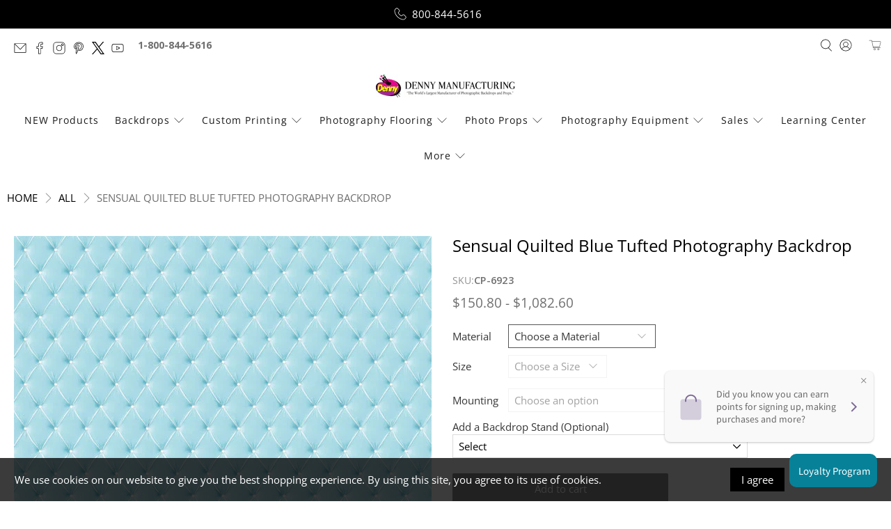

--- FILE ---
content_type: text/javascript; charset=utf-8
request_url: https://dennymfg.com/products/sensual-blue-printed-photography-backdrop.js
body_size: 5489
content:
{"id":4473555779635,"title":"Sensual Quilted Blue Tufted Photography Backdrop","handle":"sensual-blue-printed-photography-backdrop","description":"\u003ch2\u003eSensual Quilted Blue Tufted Photography Backdrop for Professional Photoshoots\u003c\/h2\u003e\n\n\u003ch2\u003eElegant Light Blue Tufted Quilted Backdrop – Perfect for Portraits, Events, and Studio Photography\u003c\/h2\u003e\n\n\u003cp\u003e\nThe \u003cstrong\u003eSensual Quilted Blue Tufted Photography Backdrop\u003c\/strong\u003e is a luxurious and elegant choice for professional photographers aiming to create refined and sophisticated images. With its soft light blue hue and intricate tufted quilted design, this backdrop brings a touch of luxury to any photoshoot. Whether you’re capturing intimate portraits, high-end fashion editorials, or formal event photography, this backdrop offers a polished and upscale aesthetic that enhances the beauty of your subject. The backdrop’s detailed texture and subtle sheen make it an excellent choice for a wide range of photography styles, offering versatility and elegance in every shot.\n\u003c\/p\u003e\n\n\u003ch2\u003eKey Features\u003c\/h2\u003e\n\n\u003cul\u003e\n  \u003cli\u003e\n\u003cstrong\u003eLuxurious Tufted Design:\u003c\/strong\u003e The elegant tufted quilted pattern gives this backdrop a rich and luxurious feel, making it perfect for high-end photoshoots. The diamond-shaped tufting creates depth and dimension, adding a layer of sophistication that elevates your images.\u003c\/li\u003e\n  \u003cli\u003e\n\u003cstrong\u003eSoft Light Blue Color:\u003c\/strong\u003e The light blue tone of the backdrop adds a calming and serene atmosphere to any photography session. The subtle shade complements a wide range of skin tones, making it ideal for portraits, fashion shoots, and wedding photography.\u003c\/li\u003e\n  \u003cli\u003e\n\u003cstrong\u003ePerfect for Portrait Photography:\u003c\/strong\u003e This \u003cstrong\u003eelegant backdrop\u003c\/strong\u003e is designed to provide a soft and flattering background for portrait sessions. Whether you're photographing individuals, couples, or groups, the backdrop’s tufted texture helps create a luxurious and professional look that enhances your subject.\u003c\/li\u003e\n  \u003cli\u003e\n\u003cstrong\u003eProfessional-Grade Finish:\u003c\/strong\u003e Made from high-quality materials, the Sensual Quilted Blue Tufted Backdrop ensures a smooth, wrinkle-free surface that looks flawless in every shot. Its non-reflective properties make it perfect for studio lighting, allowing photographers to capture vibrant and crisp images without the worry of glare or reflections.\u003c\/li\u003e\n  \u003cli\u003e\n\u003cstrong\u003eDurable and Reusable:\u003c\/strong\u003e Available in several premium materials, this backdrop is built to last, providing photographers with a reliable and durable background that can be used repeatedly for different sessions. Its strong construction ensures it stays in excellent condition, even after multiple uses.\u003c\/li\u003e\n\u003c\/ul\u003e\n\n\u003ch2\u003ePractical Use Cases\u003c\/h2\u003e\n\n\u003cp\u003e\nThe \u003cstrong\u003eSensual Quilted Blue Tufted Photography Backdrop\u003c\/strong\u003e is a versatile choice for professional photographers who want to create an elegant and refined setting for their photoshoots. Its luxurious design and soft color make it a great option for a variety of photography styles, from formal portraits to fashion editorials and event photography. Here are just a few ways this backdrop can enhance your photography sessions:\n\u003c\/p\u003e\n\n\u003cul\u003e\n  \u003cli\u003e\n\u003cstrong\u003ePortrait Photography:\u003c\/strong\u003e The quilted tufted design creates a stunning background for portrait sessions, adding depth and texture to the image. The backdrop’s light blue hue complements a wide range of skin tones, providing a flattering and elegant backdrop for individual and group portraits.\u003c\/li\u003e\n  \u003cli\u003e\n\u003cstrong\u003eFashion and Editorial Photography:\u003c\/strong\u003e For photographers working on fashion or editorial shoots, this \u003cstrong\u003eluxurious backdrop\u003c\/strong\u003e offers a stylish and upscale background that enhances the overall composition of the shot. Its elegant tufting creates a sophisticated atmosphere, making it ideal for high-fashion photography and editorial work.\u003c\/li\u003e\n  \u003cli\u003e\n\u003cstrong\u003eEvent Photography:\u003c\/strong\u003e This backdrop is perfect for capturing formal events such as weddings, galas, and other upscale celebrations. The light blue tufted design provides a refined and classic setting that complements formal attire and event decorations, making it an excellent choice for capturing memorable moments at special events.\u003c\/li\u003e\n  \u003cli\u003e\n\u003cstrong\u003eBridal and Engagement Sessions:\u003c\/strong\u003e The soft, luxurious feel of the quilted blue backdrop makes it a perfect choice for bridal portraits and engagement sessions. The elegant design helps create a romantic and polished setting, enhancing the beauty of the couple and their attire.\u003c\/li\u003e\n  \u003cli\u003e\n\u003cstrong\u003eProduct Photography:\u003c\/strong\u003e The backdrop’s quilted texture also works well for product photography, particularly for high-end goods such as jewelry, fashion accessories, and luxury items. The tufted background adds a sense of elegance and refinement to the product being showcased, helping to elevate its perceived value.\u003c\/li\u003e\n\u003c\/ul\u003e\n\n\u003ch2\u003eWhy Choose the Sensual Quilted Blue Tufted Photography Backdrop?\u003c\/h2\u003e\n\n\u003cp\u003e\nThe \u003cstrong\u003eSensual Quilted Blue Tufted Photography Backdrop\u003c\/strong\u003e is the perfect choice for photographers who want to create an atmosphere of luxury and elegance in their work. Whether you’re shooting in a studio or on location, this backdrop’s combination of style, durability, and functionality makes it a must-have for any professional photography setup. Here’s why you should consider adding this backdrop to your collection:\n\u003c\/p\u003e\n\n\u003cul\u003e\n  \u003cli\u003e\n\u003cstrong\u003eElegant and Timeless Design:\u003c\/strong\u003e The quilted tufted pattern provides a classic and sophisticated look that never goes out of style. Whether you’re photographing formal portraits or high-end fashion, this backdrop helps create polished and professional images that will stand the test of time.\u003c\/li\u003e\n  \u003cli\u003e\n\u003cstrong\u003eVersatile for Multiple Photography Styles:\u003c\/strong\u003e This backdrop can be used for a wide range of photography sessions, including portraits, weddings, fashion shoots, and product photography. Its soft blue tone and tufted design complement various themes, making it a versatile choice for photographers with diverse portfolios.\u003c\/li\u003e\n  \u003cli\u003e\n\u003cstrong\u003eHigh-Quality Finish:\u003c\/strong\u003e Crafted from premium materials, this backdrop offers a wrinkle-resistant, non-reflective surface that ensures flawless results in every shot. Its high-quality finish guarantees that you’ll capture crisp, vibrant images without any distractions or imperfections.\u003c\/li\u003e\n  \u003cli\u003e\n\u003cstrong\u003eDurability for Long-Term Use:\u003c\/strong\u003e Available in several premium material options, this backdrop is designed for frequent use and long-lasting performance. Its sturdy construction ensures that it maintains its luxurious appearance, even after multiple sessions, making it a reliable choice for photographers who need a dependable backdrop for their work.\u003c\/li\u003e\n  \u003cli\u003e\n\u003cstrong\u003eEnhances Subject Focus:\u003c\/strong\u003e The backdrop’s soft color and elegant tufting help to frame the subject, drawing attention to the person or product being photographed. Its subtle texture adds depth to the composition without overpowering the image, ensuring that the subject remains the focal point of the photo.\u003c\/li\u003e\n\u003c\/ul\u003e\n\n\u003ch2\u003eMaterial Options\u003c\/h2\u003e\n\n\u003cp\u003e\nThe \u003cstrong\u003eSensual Quilted Blue Tufted Photography Backdrop\u003c\/strong\u003e is available in a variety of premium materials to suit different photography needs and preferences. Each material option offers durability and professional-grade quality, ensuring that your backdrop looks perfect in every shot:\n\u003c\/p\u003e\n\n\u003cul\u003e\n  \u003cli\u003e\n\u003cstrong\u003eCanvas:\u003c\/strong\u003e A heavyweight material that provides a textured and durable surface, canvas is perfect for studio photography. Its sturdy construction ensures a long-lasting finish, and the added texture enhances the luxurious feel of the tufted design.\u003c\/li\u003e\n  \u003cli\u003e\n\u003cstrong\u003eFreedom Cloth:\u003c\/strong\u003e Lightweight and wrinkle-resistant, Freedom Cloth is ideal for both studio and on-location shoots. It is machine washable, making it easy to maintain and reuse for multiple sessions while preserving its high-quality appearance.\u003c\/li\u003e\n  \u003cli\u003e\n\u003cstrong\u003ePoly Paper:\u003c\/strong\u003e This affordable option offers a smooth, non-reflective surface that’s ideal for temporary or one-time projects. Despite its budget-friendly price, Poly Paper still provides a professional-quality finish for photographers working on short-term shoots.\u003c\/li\u003e\n  \u003cli\u003e\n\u003cstrong\u003eTwist-Flex:\u003c\/strong\u003e Designed for portability, Twist-Flex is a collapsible material that’s easy to set up and transport. It’s perfect for photographers who frequently shoot on location, providing a high-quality finish with the added convenience of easy transport.\u003c\/li\u003e\n  \u003cli\u003e\n\u003cstrong\u003eVelvet:\u003c\/strong\u003e For a truly luxurious finish, velvet offers a soft, rich texture that enhances the elegance of the tufted design. Velvet absorbs light beautifully, making it perfect for high-end portraits and formal photography sessions.\u003c\/li\u003e\n\u003c\/ul\u003e\n\n\u003cp\u003e\nNo matter which material you choose, the \u003cstrong\u003eSensual Quilted Blue Tufted Photography Backdrop\u003c\/strong\u003e guarantees a flawless and professional finish that will elevate the quality of your photoshoots. Its luxurious design and durable construction make it an essential addition to any photographer’s collection.\n\u003c\/p\u003e\n\n\u003cp\u003e\nInvest in the \u003cstrong\u003eSensual Quilted Blue Tufted Photography Backdrop\u003c\/strong\u003e today and bring a touch of elegance and sophistication to your portrait, event, and editorial photography sessions. This versatile, high-quality backdrop is the perfect choice for photographers who want to create stunning, timeless images.\n\u003c\/p\u003e\n","published_at":"2020-03-19T17:40:10-05:00","created_at":"2020-03-19T17:40:10-05:00","vendor":"Denny Mfg.","type":"Printed Backdrop","tags":["Blue Backdrops","Misc Mounting Options","Pattern Backdrops","Refersion","Valentines Day Backdrops"],"price":15080,"price_min":15080,"price_max":108260,"available":true,"price_varies":true,"compare_at_price":null,"compare_at_price_min":0,"compare_at_price_max":0,"compare_at_price_varies":false,"variants":[{"id":32496933437491,"title":"Poly Paper (Printed) \/ 4'W x 5'H","option1":"Poly Paper (Printed)","option2":"4'W x 5'H","option3":null,"sku":"CP-6923-CPP-04x05","requires_shipping":true,"taxable":true,"featured_image":{"id":28010574807091,"product_id":4473555779635,"position":1,"created_at":"2021-04-19T09:39:17-05:00","updated_at":"2024-10-28T09:25:26-05:00","alt":"Luxurious light blue quilted tufted backdrop, ideal for professional portrait and event photography sessions in elegant settings.","width":600,"height":800,"src":"https:\/\/cdn.shopify.com\/s\/files\/1\/0105\/3268\/3827\/products\/Sensual-Quilted-Blue-Tufted-Photography-Backdrop-Main-CP-6923.jpg?v=1730125526","variant_ids":[32496933437491,32496933470259,32496933503027,32496933535795,32496933568563,32496933601331,32496933634099,32496933666867,32496933699635,32496933765171,32496933797939,32496933830707,32496933863475,32496933896243,32496933929011,32496933961779,32496933994547,32496934027315,32496934060083,32496934092851,32496934125619,32496934158387,32496934191155,32496934223923,32496934256691,32496934289459,32496934322227,32496934354995,32496934387763,32496934420531,32496934453299,32496934486067,32496934518835,32496934551603,32496934584371,32496934617139,32496934649907,32496934682675,32496934715443,32496934748211,32496934780979,32496934813747,32496934846515,32496934879283,32496934912051,32496934944819,32496934977587,32496935010355,32496935043123,32496935075891,32496935108659,32496935141427,32496935174195,32496935206963]},"available":true,"name":"Sensual Quilted Blue Tufted Photography Backdrop - Poly Paper (Printed) \/ 4'W x 5'H","public_title":"Poly Paper (Printed) \/ 4'W x 5'H","options":["Poly Paper (Printed)","4'W x 5'H"],"price":15080,"weight":907,"compare_at_price":null,"inventory_management":null,"barcode":null,"featured_media":{"alt":"Luxurious light blue quilted tufted backdrop, ideal for professional portrait and event photography sessions in elegant settings.","id":20258731589683,"position":1,"preview_image":{"aspect_ratio":0.75,"height":800,"width":600,"src":"https:\/\/cdn.shopify.com\/s\/files\/1\/0105\/3268\/3827\/products\/Sensual-Quilted-Blue-Tufted-Photography-Backdrop-Main-CP-6923.jpg?v=1730125526"}},"quantity_rule":{"min":1,"max":null,"increment":1},"quantity_price_breaks":[],"requires_selling_plan":false,"selling_plan_allocations":[]},{"id":32496933470259,"title":"Freedom Cloth (Printed) \/ 5'W x 6'H","option1":"Freedom Cloth (Printed)","option2":"5'W x 6'H","option3":null,"sku":"CP-6923-CPM-05x06","requires_shipping":true,"taxable":true,"featured_image":{"id":28010574807091,"product_id":4473555779635,"position":1,"created_at":"2021-04-19T09:39:17-05:00","updated_at":"2024-10-28T09:25:26-05:00","alt":"Luxurious light blue quilted tufted backdrop, ideal for professional portrait and event photography sessions in elegant settings.","width":600,"height":800,"src":"https:\/\/cdn.shopify.com\/s\/files\/1\/0105\/3268\/3827\/products\/Sensual-Quilted-Blue-Tufted-Photography-Backdrop-Main-CP-6923.jpg?v=1730125526","variant_ids":[32496933437491,32496933470259,32496933503027,32496933535795,32496933568563,32496933601331,32496933634099,32496933666867,32496933699635,32496933765171,32496933797939,32496933830707,32496933863475,32496933896243,32496933929011,32496933961779,32496933994547,32496934027315,32496934060083,32496934092851,32496934125619,32496934158387,32496934191155,32496934223923,32496934256691,32496934289459,32496934322227,32496934354995,32496934387763,32496934420531,32496934453299,32496934486067,32496934518835,32496934551603,32496934584371,32496934617139,32496934649907,32496934682675,32496934715443,32496934748211,32496934780979,32496934813747,32496934846515,32496934879283,32496934912051,32496934944819,32496934977587,32496935010355,32496935043123,32496935075891,32496935108659,32496935141427,32496935174195,32496935206963]},"available":true,"name":"Sensual Quilted Blue Tufted Photography Backdrop - Freedom Cloth (Printed) \/ 5'W x 6'H","public_title":"Freedom Cloth (Printed) \/ 5'W x 6'H","options":["Freedom Cloth (Printed)","5'W x 6'H"],"price":21166,"weight":885,"compare_at_price":null,"inventory_management":null,"barcode":null,"featured_media":{"alt":"Luxurious light blue quilted tufted backdrop, ideal for professional portrait and event photography sessions in elegant settings.","id":20258731589683,"position":1,"preview_image":{"aspect_ratio":0.75,"height":800,"width":600,"src":"https:\/\/cdn.shopify.com\/s\/files\/1\/0105\/3268\/3827\/products\/Sensual-Quilted-Blue-Tufted-Photography-Backdrop-Main-CP-6923.jpg?v=1730125526"}},"quantity_rule":{"min":1,"max":null,"increment":1},"quantity_price_breaks":[],"requires_selling_plan":false,"selling_plan_allocations":[]},{"id":32496933503027,"title":"Canvas (Printed) \/ 5'W x 6'H","option1":"Canvas (Printed)","option2":"5'W x 6'H","option3":null,"sku":"CP-6923-CP-05x06","requires_shipping":true,"taxable":true,"featured_image":{"id":28010574807091,"product_id":4473555779635,"position":1,"created_at":"2021-04-19T09:39:17-05:00","updated_at":"2024-10-28T09:25:26-05:00","alt":"Luxurious light blue quilted tufted backdrop, ideal for professional portrait and event photography sessions in elegant settings.","width":600,"height":800,"src":"https:\/\/cdn.shopify.com\/s\/files\/1\/0105\/3268\/3827\/products\/Sensual-Quilted-Blue-Tufted-Photography-Backdrop-Main-CP-6923.jpg?v=1730125526","variant_ids":[32496933437491,32496933470259,32496933503027,32496933535795,32496933568563,32496933601331,32496933634099,32496933666867,32496933699635,32496933765171,32496933797939,32496933830707,32496933863475,32496933896243,32496933929011,32496933961779,32496933994547,32496934027315,32496934060083,32496934092851,32496934125619,32496934158387,32496934191155,32496934223923,32496934256691,32496934289459,32496934322227,32496934354995,32496934387763,32496934420531,32496934453299,32496934486067,32496934518835,32496934551603,32496934584371,32496934617139,32496934649907,32496934682675,32496934715443,32496934748211,32496934780979,32496934813747,32496934846515,32496934879283,32496934912051,32496934944819,32496934977587,32496935010355,32496935043123,32496935075891,32496935108659,32496935141427,32496935174195,32496935206963]},"available":true,"name":"Sensual Quilted Blue Tufted Photography Backdrop - Canvas (Printed) \/ 5'W x 6'H","public_title":"Canvas (Printed) \/ 5'W x 6'H","options":["Canvas (Printed)","5'W x 6'H"],"price":25667,"weight":3402,"compare_at_price":null,"inventory_management":null,"barcode":null,"featured_media":{"alt":"Luxurious light blue quilted tufted backdrop, ideal for professional portrait and event photography sessions in elegant settings.","id":20258731589683,"position":1,"preview_image":{"aspect_ratio":0.75,"height":800,"width":600,"src":"https:\/\/cdn.shopify.com\/s\/files\/1\/0105\/3268\/3827\/products\/Sensual-Quilted-Blue-Tufted-Photography-Backdrop-Main-CP-6923.jpg?v=1730125526"}},"quantity_rule":{"min":1,"max":null,"increment":1},"quantity_price_breaks":[],"requires_selling_plan":false,"selling_plan_allocations":[]},{"id":32496933535795,"title":"Poly Paper (Printed) \/ 5'W x 6'H","option1":"Poly Paper (Printed)","option2":"5'W x 6'H","option3":null,"sku":"CP-6923-CPP-05x06","requires_shipping":true,"taxable":true,"featured_image":{"id":28010574807091,"product_id":4473555779635,"position":1,"created_at":"2021-04-19T09:39:17-05:00","updated_at":"2024-10-28T09:25:26-05:00","alt":"Luxurious light blue quilted tufted backdrop, ideal for professional portrait and event photography sessions in elegant settings.","width":600,"height":800,"src":"https:\/\/cdn.shopify.com\/s\/files\/1\/0105\/3268\/3827\/products\/Sensual-Quilted-Blue-Tufted-Photography-Backdrop-Main-CP-6923.jpg?v=1730125526","variant_ids":[32496933437491,32496933470259,32496933503027,32496933535795,32496933568563,32496933601331,32496933634099,32496933666867,32496933699635,32496933765171,32496933797939,32496933830707,32496933863475,32496933896243,32496933929011,32496933961779,32496933994547,32496934027315,32496934060083,32496934092851,32496934125619,32496934158387,32496934191155,32496934223923,32496934256691,32496934289459,32496934322227,32496934354995,32496934387763,32496934420531,32496934453299,32496934486067,32496934518835,32496934551603,32496934584371,32496934617139,32496934649907,32496934682675,32496934715443,32496934748211,32496934780979,32496934813747,32496934846515,32496934879283,32496934912051,32496934944819,32496934977587,32496935010355,32496935043123,32496935075891,32496935108659,32496935141427,32496935174195,32496935206963]},"available":true,"name":"Sensual Quilted Blue Tufted Photography Backdrop - Poly Paper (Printed) \/ 5'W x 6'H","public_title":"Poly Paper (Printed) \/ 5'W x 6'H","options":["Poly Paper (Printed)","5'W x 6'H"],"price":19067,"weight":998,"compare_at_price":null,"inventory_management":null,"barcode":null,"featured_media":{"alt":"Luxurious light blue quilted tufted backdrop, ideal for professional portrait and event photography sessions in elegant settings.","id":20258731589683,"position":1,"preview_image":{"aspect_ratio":0.75,"height":800,"width":600,"src":"https:\/\/cdn.shopify.com\/s\/files\/1\/0105\/3268\/3827\/products\/Sensual-Quilted-Blue-Tufted-Photography-Backdrop-Main-CP-6923.jpg?v=1730125526"}},"quantity_rule":{"min":1,"max":null,"increment":1},"quantity_price_breaks":[],"requires_selling_plan":false,"selling_plan_allocations":[]},{"id":32496933568563,"title":"Twist-Flex (Printed) \/ 5'W x 6'H","option1":"Twist-Flex (Printed)","option2":"5'W x 6'H","option3":null,"sku":"CP-6923-CPT-05x06","requires_shipping":true,"taxable":true,"featured_image":{"id":28010574807091,"product_id":4473555779635,"position":1,"created_at":"2021-04-19T09:39:17-05:00","updated_at":"2024-10-28T09:25:26-05:00","alt":"Luxurious light blue quilted tufted backdrop, ideal for professional portrait and event photography sessions in elegant settings.","width":600,"height":800,"src":"https:\/\/cdn.shopify.com\/s\/files\/1\/0105\/3268\/3827\/products\/Sensual-Quilted-Blue-Tufted-Photography-Backdrop-Main-CP-6923.jpg?v=1730125526","variant_ids":[32496933437491,32496933470259,32496933503027,32496933535795,32496933568563,32496933601331,32496933634099,32496933666867,32496933699635,32496933765171,32496933797939,32496933830707,32496933863475,32496933896243,32496933929011,32496933961779,32496933994547,32496934027315,32496934060083,32496934092851,32496934125619,32496934158387,32496934191155,32496934223923,32496934256691,32496934289459,32496934322227,32496934354995,32496934387763,32496934420531,32496934453299,32496934486067,32496934518835,32496934551603,32496934584371,32496934617139,32496934649907,32496934682675,32496934715443,32496934748211,32496934780979,32496934813747,32496934846515,32496934879283,32496934912051,32496934944819,32496934977587,32496935010355,32496935043123,32496935075891,32496935108659,32496935141427,32496935174195,32496935206963]},"available":true,"name":"Sensual Quilted Blue Tufted Photography Backdrop - Twist-Flex (Printed) \/ 5'W x 6'H","public_title":"Twist-Flex (Printed) \/ 5'W x 6'H","options":["Twist-Flex (Printed)","5'W x 6'H"],"price":26402,"weight":1769,"compare_at_price":null,"inventory_management":null,"barcode":null,"featured_media":{"alt":"Luxurious light blue quilted tufted backdrop, ideal for professional portrait and event photography sessions in elegant settings.","id":20258731589683,"position":1,"preview_image":{"aspect_ratio":0.75,"height":800,"width":600,"src":"https:\/\/cdn.shopify.com\/s\/files\/1\/0105\/3268\/3827\/products\/Sensual-Quilted-Blue-Tufted-Photography-Backdrop-Main-CP-6923.jpg?v=1730125526"}},"quantity_rule":{"min":1,"max":null,"increment":1},"quantity_price_breaks":[],"requires_selling_plan":false,"selling_plan_allocations":[]},{"id":32496933601331,"title":"Velvet (Printed) \/ 5'W x 6'H","option1":"Velvet (Printed)","option2":"5'W x 6'H","option3":null,"sku":"CP-6923-VEL-05x06","requires_shipping":true,"taxable":true,"featured_image":{"id":28010574807091,"product_id":4473555779635,"position":1,"created_at":"2021-04-19T09:39:17-05:00","updated_at":"2024-10-28T09:25:26-05:00","alt":"Luxurious light blue quilted tufted backdrop, ideal for professional portrait and event photography sessions in elegant settings.","width":600,"height":800,"src":"https:\/\/cdn.shopify.com\/s\/files\/1\/0105\/3268\/3827\/products\/Sensual-Quilted-Blue-Tufted-Photography-Backdrop-Main-CP-6923.jpg?v=1730125526","variant_ids":[32496933437491,32496933470259,32496933503027,32496933535795,32496933568563,32496933601331,32496933634099,32496933666867,32496933699635,32496933765171,32496933797939,32496933830707,32496933863475,32496933896243,32496933929011,32496933961779,32496933994547,32496934027315,32496934060083,32496934092851,32496934125619,32496934158387,32496934191155,32496934223923,32496934256691,32496934289459,32496934322227,32496934354995,32496934387763,32496934420531,32496934453299,32496934486067,32496934518835,32496934551603,32496934584371,32496934617139,32496934649907,32496934682675,32496934715443,32496934748211,32496934780979,32496934813747,32496934846515,32496934879283,32496934912051,32496934944819,32496934977587,32496935010355,32496935043123,32496935075891,32496935108659,32496935141427,32496935174195,32496935206963]},"available":true,"name":"Sensual Quilted Blue Tufted Photography Backdrop - Velvet (Printed) \/ 5'W x 6'H","public_title":"Velvet (Printed) \/ 5'W x 6'H","options":["Velvet (Printed)","5'W x 6'H"],"price":24831,"weight":1451,"compare_at_price":null,"inventory_management":null,"barcode":null,"featured_media":{"alt":"Luxurious light blue quilted tufted backdrop, ideal for professional portrait and event photography sessions in elegant settings.","id":20258731589683,"position":1,"preview_image":{"aspect_ratio":0.75,"height":800,"width":600,"src":"https:\/\/cdn.shopify.com\/s\/files\/1\/0105\/3268\/3827\/products\/Sensual-Quilted-Blue-Tufted-Photography-Backdrop-Main-CP-6923.jpg?v=1730125526"}},"quantity_rule":{"min":1,"max":null,"increment":1},"quantity_price_breaks":[],"requires_selling_plan":false,"selling_plan_allocations":[]},{"id":32496933634099,"title":"Freedom Cloth (Printed) \/ 5'W x 7'H","option1":"Freedom Cloth (Printed)","option2":"5'W x 7'H","option3":null,"sku":"CP-6923-CPM-05x07","requires_shipping":true,"taxable":true,"featured_image":{"id":28010574807091,"product_id":4473555779635,"position":1,"created_at":"2021-04-19T09:39:17-05:00","updated_at":"2024-10-28T09:25:26-05:00","alt":"Luxurious light blue quilted tufted backdrop, ideal for professional portrait and event photography sessions in elegant settings.","width":600,"height":800,"src":"https:\/\/cdn.shopify.com\/s\/files\/1\/0105\/3268\/3827\/products\/Sensual-Quilted-Blue-Tufted-Photography-Backdrop-Main-CP-6923.jpg?v=1730125526","variant_ids":[32496933437491,32496933470259,32496933503027,32496933535795,32496933568563,32496933601331,32496933634099,32496933666867,32496933699635,32496933765171,32496933797939,32496933830707,32496933863475,32496933896243,32496933929011,32496933961779,32496933994547,32496934027315,32496934060083,32496934092851,32496934125619,32496934158387,32496934191155,32496934223923,32496934256691,32496934289459,32496934322227,32496934354995,32496934387763,32496934420531,32496934453299,32496934486067,32496934518835,32496934551603,32496934584371,32496934617139,32496934649907,32496934682675,32496934715443,32496934748211,32496934780979,32496934813747,32496934846515,32496934879283,32496934912051,32496934944819,32496934977587,32496935010355,32496935043123,32496935075891,32496935108659,32496935141427,32496935174195,32496935206963]},"available":true,"name":"Sensual Quilted Blue Tufted Photography Backdrop - Freedom Cloth (Printed) \/ 5'W x 7'H","public_title":"Freedom Cloth (Printed) \/ 5'W x 7'H","options":["Freedom Cloth (Printed)","5'W x 7'H"],"price":22021,"weight":907,"compare_at_price":null,"inventory_management":null,"barcode":null,"featured_media":{"alt":"Luxurious light blue quilted tufted backdrop, ideal for professional portrait and event photography sessions in elegant settings.","id":20258731589683,"position":1,"preview_image":{"aspect_ratio":0.75,"height":800,"width":600,"src":"https:\/\/cdn.shopify.com\/s\/files\/1\/0105\/3268\/3827\/products\/Sensual-Quilted-Blue-Tufted-Photography-Backdrop-Main-CP-6923.jpg?v=1730125526"}},"quantity_rule":{"min":1,"max":null,"increment":1},"quantity_price_breaks":[],"requires_selling_plan":false,"selling_plan_allocations":[]},{"id":32496933666867,"title":"Poly Paper (Printed) \/ 5'W x 7'H","option1":"Poly Paper (Printed)","option2":"5'W x 7'H","option3":null,"sku":"CP-6923-CPP-05x07","requires_shipping":true,"taxable":true,"featured_image":{"id":28010574807091,"product_id":4473555779635,"position":1,"created_at":"2021-04-19T09:39:17-05:00","updated_at":"2024-10-28T09:25:26-05:00","alt":"Luxurious light blue quilted tufted backdrop, ideal for professional portrait and event photography sessions in elegant settings.","width":600,"height":800,"src":"https:\/\/cdn.shopify.com\/s\/files\/1\/0105\/3268\/3827\/products\/Sensual-Quilted-Blue-Tufted-Photography-Backdrop-Main-CP-6923.jpg?v=1730125526","variant_ids":[32496933437491,32496933470259,32496933503027,32496933535795,32496933568563,32496933601331,32496933634099,32496933666867,32496933699635,32496933765171,32496933797939,32496933830707,32496933863475,32496933896243,32496933929011,32496933961779,32496933994547,32496934027315,32496934060083,32496934092851,32496934125619,32496934158387,32496934191155,32496934223923,32496934256691,32496934289459,32496934322227,32496934354995,32496934387763,32496934420531,32496934453299,32496934486067,32496934518835,32496934551603,32496934584371,32496934617139,32496934649907,32496934682675,32496934715443,32496934748211,32496934780979,32496934813747,32496934846515,32496934879283,32496934912051,32496934944819,32496934977587,32496935010355,32496935043123,32496935075891,32496935108659,32496935141427,32496935174195,32496935206963]},"available":true,"name":"Sensual Quilted Blue Tufted Photography Backdrop - Poly Paper (Printed) \/ 5'W x 7'H","public_title":"Poly Paper (Printed) \/ 5'W x 7'H","options":["Poly Paper (Printed)","5'W x 7'H"],"price":19637,"weight":1066,"compare_at_price":null,"inventory_management":null,"barcode":null,"featured_media":{"alt":"Luxurious light blue quilted tufted backdrop, ideal for professional portrait and event photography sessions in elegant settings.","id":20258731589683,"position":1,"preview_image":{"aspect_ratio":0.75,"height":800,"width":600,"src":"https:\/\/cdn.shopify.com\/s\/files\/1\/0105\/3268\/3827\/products\/Sensual-Quilted-Blue-Tufted-Photography-Backdrop-Main-CP-6923.jpg?v=1730125526"}},"quantity_rule":{"min":1,"max":null,"increment":1},"quantity_price_breaks":[],"requires_selling_plan":false,"selling_plan_allocations":[]},{"id":32496933699635,"title":"Velvet (Printed) \/ 5'W x 7'H","option1":"Velvet (Printed)","option2":"5'W x 7'H","option3":null,"sku":"CP-6923-VEL-05x07","requires_shipping":true,"taxable":true,"featured_image":{"id":28010574807091,"product_id":4473555779635,"position":1,"created_at":"2021-04-19T09:39:17-05:00","updated_at":"2024-10-28T09:25:26-05:00","alt":"Luxurious light blue quilted tufted backdrop, ideal for professional portrait and event photography sessions in elegant settings.","width":600,"height":800,"src":"https:\/\/cdn.shopify.com\/s\/files\/1\/0105\/3268\/3827\/products\/Sensual-Quilted-Blue-Tufted-Photography-Backdrop-Main-CP-6923.jpg?v=1730125526","variant_ids":[32496933437491,32496933470259,32496933503027,32496933535795,32496933568563,32496933601331,32496933634099,32496933666867,32496933699635,32496933765171,32496933797939,32496933830707,32496933863475,32496933896243,32496933929011,32496933961779,32496933994547,32496934027315,32496934060083,32496934092851,32496934125619,32496934158387,32496934191155,32496934223923,32496934256691,32496934289459,32496934322227,32496934354995,32496934387763,32496934420531,32496934453299,32496934486067,32496934518835,32496934551603,32496934584371,32496934617139,32496934649907,32496934682675,32496934715443,32496934748211,32496934780979,32496934813747,32496934846515,32496934879283,32496934912051,32496934944819,32496934977587,32496935010355,32496935043123,32496935075891,32496935108659,32496935141427,32496935174195,32496935206963]},"available":true,"name":"Sensual Quilted Blue Tufted Photography Backdrop - Velvet (Printed) \/ 5'W x 7'H","public_title":"Velvet (Printed) \/ 5'W x 7'H","options":["Velvet (Printed)","5'W x 7'H"],"price":25689,"weight":1066,"compare_at_price":null,"inventory_management":null,"barcode":null,"featured_media":{"alt":"Luxurious light blue quilted tufted backdrop, ideal for professional portrait and event photography sessions in elegant settings.","id":20258731589683,"position":1,"preview_image":{"aspect_ratio":0.75,"height":800,"width":600,"src":"https:\/\/cdn.shopify.com\/s\/files\/1\/0105\/3268\/3827\/products\/Sensual-Quilted-Blue-Tufted-Photography-Backdrop-Main-CP-6923.jpg?v=1730125526"}},"quantity_rule":{"min":1,"max":null,"increment":1},"quantity_price_breaks":[],"requires_selling_plan":false,"selling_plan_allocations":[]},{"id":32496933765171,"title":"Poly Paper (Printed) \/ 5'W x 10'H","option1":"Poly Paper (Printed)","option2":"5'W x 10'H","option3":null,"sku":"CP-6923-CPP-05x10","requires_shipping":true,"taxable":true,"featured_image":{"id":28010574807091,"product_id":4473555779635,"position":1,"created_at":"2021-04-19T09:39:17-05:00","updated_at":"2024-10-28T09:25:26-05:00","alt":"Luxurious light blue quilted tufted backdrop, ideal for professional portrait and event photography sessions in elegant settings.","width":600,"height":800,"src":"https:\/\/cdn.shopify.com\/s\/files\/1\/0105\/3268\/3827\/products\/Sensual-Quilted-Blue-Tufted-Photography-Backdrop-Main-CP-6923.jpg?v=1730125526","variant_ids":[32496933437491,32496933470259,32496933503027,32496933535795,32496933568563,32496933601331,32496933634099,32496933666867,32496933699635,32496933765171,32496933797939,32496933830707,32496933863475,32496933896243,32496933929011,32496933961779,32496933994547,32496934027315,32496934060083,32496934092851,32496934125619,32496934158387,32496934191155,32496934223923,32496934256691,32496934289459,32496934322227,32496934354995,32496934387763,32496934420531,32496934453299,32496934486067,32496934518835,32496934551603,32496934584371,32496934617139,32496934649907,32496934682675,32496934715443,32496934748211,32496934780979,32496934813747,32496934846515,32496934879283,32496934912051,32496934944819,32496934977587,32496935010355,32496935043123,32496935075891,32496935108659,32496935141427,32496935174195,32496935206963]},"available":true,"name":"Sensual Quilted Blue Tufted Photography Backdrop - Poly Paper (Printed) \/ 5'W x 10'H","public_title":"Poly Paper (Printed) \/ 5'W x 10'H","options":["Poly Paper (Printed)","5'W x 10'H"],"price":21353,"weight":1179,"compare_at_price":null,"inventory_management":null,"barcode":null,"featured_media":{"alt":"Luxurious light blue quilted tufted backdrop, ideal for professional portrait and event photography sessions in elegant settings.","id":20258731589683,"position":1,"preview_image":{"aspect_ratio":0.75,"height":800,"width":600,"src":"https:\/\/cdn.shopify.com\/s\/files\/1\/0105\/3268\/3827\/products\/Sensual-Quilted-Blue-Tufted-Photography-Backdrop-Main-CP-6923.jpg?v=1730125526"}},"quantity_rule":{"min":1,"max":null,"increment":1},"quantity_price_breaks":[],"requires_selling_plan":false,"selling_plan_allocations":[]},{"id":32496933797939,"title":"Canvas (Printed) \/ 6'W x 6'H","option1":"Canvas (Printed)","option2":"6'W x 6'H","option3":null,"sku":"CP-6923-CP-06x06","requires_shipping":true,"taxable":true,"featured_image":{"id":28010574807091,"product_id":4473555779635,"position":1,"created_at":"2021-04-19T09:39:17-05:00","updated_at":"2024-10-28T09:25:26-05:00","alt":"Luxurious light blue quilted tufted backdrop, ideal for professional portrait and event photography sessions in elegant settings.","width":600,"height":800,"src":"https:\/\/cdn.shopify.com\/s\/files\/1\/0105\/3268\/3827\/products\/Sensual-Quilted-Blue-Tufted-Photography-Backdrop-Main-CP-6923.jpg?v=1730125526","variant_ids":[32496933437491,32496933470259,32496933503027,32496933535795,32496933568563,32496933601331,32496933634099,32496933666867,32496933699635,32496933765171,32496933797939,32496933830707,32496933863475,32496933896243,32496933929011,32496933961779,32496933994547,32496934027315,32496934060083,32496934092851,32496934125619,32496934158387,32496934191155,32496934223923,32496934256691,32496934289459,32496934322227,32496934354995,32496934387763,32496934420531,32496934453299,32496934486067,32496934518835,32496934551603,32496934584371,32496934617139,32496934649907,32496934682675,32496934715443,32496934748211,32496934780979,32496934813747,32496934846515,32496934879283,32496934912051,32496934944819,32496934977587,32496935010355,32496935043123,32496935075891,32496935108659,32496935141427,32496935174195,32496935206963]},"available":true,"name":"Sensual Quilted Blue Tufted Photography Backdrop - Canvas (Printed) \/ 6'W x 6'H","public_title":"Canvas (Printed) \/ 6'W x 6'H","options":["Canvas (Printed)","6'W x 6'H"],"price":30412,"weight":3742,"compare_at_price":null,"inventory_management":null,"barcode":null,"featured_media":{"alt":"Luxurious light blue quilted tufted backdrop, ideal for professional portrait and event photography sessions in elegant settings.","id":20258731589683,"position":1,"preview_image":{"aspect_ratio":0.75,"height":800,"width":600,"src":"https:\/\/cdn.shopify.com\/s\/files\/1\/0105\/3268\/3827\/products\/Sensual-Quilted-Blue-Tufted-Photography-Backdrop-Main-CP-6923.jpg?v=1730125526"}},"quantity_rule":{"min":1,"max":null,"increment":1},"quantity_price_breaks":[],"requires_selling_plan":false,"selling_plan_allocations":[]},{"id":32496933830707,"title":"Canvas (Printed) \/ 6'W x 7'H","option1":"Canvas (Printed)","option2":"6'W x 7'H","option3":null,"sku":"CP-6923-CP-06x07","requires_shipping":true,"taxable":true,"featured_image":{"id":28010574807091,"product_id":4473555779635,"position":1,"created_at":"2021-04-19T09:39:17-05:00","updated_at":"2024-10-28T09:25:26-05:00","alt":"Luxurious light blue quilted tufted backdrop, ideal for professional portrait and event photography sessions in elegant settings.","width":600,"height":800,"src":"https:\/\/cdn.shopify.com\/s\/files\/1\/0105\/3268\/3827\/products\/Sensual-Quilted-Blue-Tufted-Photography-Backdrop-Main-CP-6923.jpg?v=1730125526","variant_ids":[32496933437491,32496933470259,32496933503027,32496933535795,32496933568563,32496933601331,32496933634099,32496933666867,32496933699635,32496933765171,32496933797939,32496933830707,32496933863475,32496933896243,32496933929011,32496933961779,32496933994547,32496934027315,32496934060083,32496934092851,32496934125619,32496934158387,32496934191155,32496934223923,32496934256691,32496934289459,32496934322227,32496934354995,32496934387763,32496934420531,32496934453299,32496934486067,32496934518835,32496934551603,32496934584371,32496934617139,32496934649907,32496934682675,32496934715443,32496934748211,32496934780979,32496934813747,32496934846515,32496934879283,32496934912051,32496934944819,32496934977587,32496935010355,32496935043123,32496935075891,32496935108659,32496935141427,32496935174195,32496935206963]},"available":true,"name":"Sensual Quilted Blue Tufted Photography Backdrop - Canvas (Printed) \/ 6'W x 7'H","public_title":"Canvas (Printed) \/ 6'W x 7'H","options":["Canvas (Printed)","6'W x 7'H"],"price":31269,"weight":3742,"compare_at_price":null,"inventory_management":null,"barcode":null,"featured_media":{"alt":"Luxurious light blue quilted tufted backdrop, ideal for professional portrait and event photography sessions in elegant settings.","id":20258731589683,"position":1,"preview_image":{"aspect_ratio":0.75,"height":800,"width":600,"src":"https:\/\/cdn.shopify.com\/s\/files\/1\/0105\/3268\/3827\/products\/Sensual-Quilted-Blue-Tufted-Photography-Backdrop-Main-CP-6923.jpg?v=1730125526"}},"quantity_rule":{"min":1,"max":null,"increment":1},"quantity_price_breaks":[],"requires_selling_plan":false,"selling_plan_allocations":[]},{"id":32496933863475,"title":"Twist-Flex (Printed) \/ 6'W x 7'H","option1":"Twist-Flex (Printed)","option2":"6'W x 7'H","option3":null,"sku":"CP-6923-CPT-06x07","requires_shipping":true,"taxable":true,"featured_image":{"id":28010574807091,"product_id":4473555779635,"position":1,"created_at":"2021-04-19T09:39:17-05:00","updated_at":"2024-10-28T09:25:26-05:00","alt":"Luxurious light blue quilted tufted backdrop, ideal for professional portrait and event photography sessions in elegant settings.","width":600,"height":800,"src":"https:\/\/cdn.shopify.com\/s\/files\/1\/0105\/3268\/3827\/products\/Sensual-Quilted-Blue-Tufted-Photography-Backdrop-Main-CP-6923.jpg?v=1730125526","variant_ids":[32496933437491,32496933470259,32496933503027,32496933535795,32496933568563,32496933601331,32496933634099,32496933666867,32496933699635,32496933765171,32496933797939,32496933830707,32496933863475,32496933896243,32496933929011,32496933961779,32496933994547,32496934027315,32496934060083,32496934092851,32496934125619,32496934158387,32496934191155,32496934223923,32496934256691,32496934289459,32496934322227,32496934354995,32496934387763,32496934420531,32496934453299,32496934486067,32496934518835,32496934551603,32496934584371,32496934617139,32496934649907,32496934682675,32496934715443,32496934748211,32496934780979,32496934813747,32496934846515,32496934879283,32496934912051,32496934944819,32496934977587,32496935010355,32496935043123,32496935075891,32496935108659,32496935141427,32496935174195,32496935206963]},"available":true,"name":"Sensual Quilted Blue Tufted Photography Backdrop - Twist-Flex (Printed) \/ 6'W x 7'H","public_title":"Twist-Flex (Printed) \/ 6'W x 7'H","options":["Twist-Flex (Printed)","6'W x 7'H"],"price":31371,"weight":2359,"compare_at_price":null,"inventory_management":null,"barcode":null,"featured_media":{"alt":"Luxurious light blue quilted tufted backdrop, ideal for professional portrait and event photography sessions in elegant settings.","id":20258731589683,"position":1,"preview_image":{"aspect_ratio":0.75,"height":800,"width":600,"src":"https:\/\/cdn.shopify.com\/s\/files\/1\/0105\/3268\/3827\/products\/Sensual-Quilted-Blue-Tufted-Photography-Backdrop-Main-CP-6923.jpg?v=1730125526"}},"quantity_rule":{"min":1,"max":null,"increment":1},"quantity_price_breaks":[],"requires_selling_plan":false,"selling_plan_allocations":[]},{"id":32496933896243,"title":"Freedom Cloth (Printed) \/ 6'W x 8'H","option1":"Freedom Cloth (Printed)","option2":"6'W x 8'H","option3":null,"sku":"CP-6923-CPM-06x08","requires_shipping":true,"taxable":true,"featured_image":{"id":28010574807091,"product_id":4473555779635,"position":1,"created_at":"2021-04-19T09:39:17-05:00","updated_at":"2024-10-28T09:25:26-05:00","alt":"Luxurious light blue quilted tufted backdrop, ideal for professional portrait and event photography sessions in elegant settings.","width":600,"height":800,"src":"https:\/\/cdn.shopify.com\/s\/files\/1\/0105\/3268\/3827\/products\/Sensual-Quilted-Blue-Tufted-Photography-Backdrop-Main-CP-6923.jpg?v=1730125526","variant_ids":[32496933437491,32496933470259,32496933503027,32496933535795,32496933568563,32496933601331,32496933634099,32496933666867,32496933699635,32496933765171,32496933797939,32496933830707,32496933863475,32496933896243,32496933929011,32496933961779,32496933994547,32496934027315,32496934060083,32496934092851,32496934125619,32496934158387,32496934191155,32496934223923,32496934256691,32496934289459,32496934322227,32496934354995,32496934387763,32496934420531,32496934453299,32496934486067,32496934518835,32496934551603,32496934584371,32496934617139,32496934649907,32496934682675,32496934715443,32496934748211,32496934780979,32496934813747,32496934846515,32496934879283,32496934912051,32496934944819,32496934977587,32496935010355,32496935043123,32496935075891,32496935108659,32496935141427,32496935174195,32496935206963]},"available":true,"name":"Sensual Quilted Blue Tufted Photography Backdrop - Freedom Cloth (Printed) \/ 6'W x 8'H","public_title":"Freedom Cloth (Printed) \/ 6'W x 8'H","options":["Freedom Cloth (Printed)","6'W x 8'H"],"price":27163,"weight":2223,"compare_at_price":null,"inventory_management":null,"barcode":null,"featured_media":{"alt":"Luxurious light blue quilted tufted backdrop, ideal for professional portrait and event photography sessions in elegant settings.","id":20258731589683,"position":1,"preview_image":{"aspect_ratio":0.75,"height":800,"width":600,"src":"https:\/\/cdn.shopify.com\/s\/files\/1\/0105\/3268\/3827\/products\/Sensual-Quilted-Blue-Tufted-Photography-Backdrop-Main-CP-6923.jpg?v=1730125526"}},"quantity_rule":{"min":1,"max":null,"increment":1},"quantity_price_breaks":[],"requires_selling_plan":false,"selling_plan_allocations":[]},{"id":32496933929011,"title":"Canvas (Printed) \/ 6'W x 8'H","option1":"Canvas (Printed)","option2":"6'W x 8'H","option3":null,"sku":"CP-6923-CP-06x08","requires_shipping":true,"taxable":true,"featured_image":{"id":28010574807091,"product_id":4473555779635,"position":1,"created_at":"2021-04-19T09:39:17-05:00","updated_at":"2024-10-28T09:25:26-05:00","alt":"Luxurious light blue quilted tufted backdrop, ideal for professional portrait and event photography sessions in elegant settings.","width":600,"height":800,"src":"https:\/\/cdn.shopify.com\/s\/files\/1\/0105\/3268\/3827\/products\/Sensual-Quilted-Blue-Tufted-Photography-Backdrop-Main-CP-6923.jpg?v=1730125526","variant_ids":[32496933437491,32496933470259,32496933503027,32496933535795,32496933568563,32496933601331,32496933634099,32496933666867,32496933699635,32496933765171,32496933797939,32496933830707,32496933863475,32496933896243,32496933929011,32496933961779,32496933994547,32496934027315,32496934060083,32496934092851,32496934125619,32496934158387,32496934191155,32496934223923,32496934256691,32496934289459,32496934322227,32496934354995,32496934387763,32496934420531,32496934453299,32496934486067,32496934518835,32496934551603,32496934584371,32496934617139,32496934649907,32496934682675,32496934715443,32496934748211,32496934780979,32496934813747,32496934846515,32496934879283,32496934912051,32496934944819,32496934977587,32496935010355,32496935043123,32496935075891,32496935108659,32496935141427,32496935174195,32496935206963]},"available":true,"name":"Sensual Quilted Blue Tufted Photography Backdrop - Canvas (Printed) \/ 6'W x 8'H","public_title":"Canvas (Printed) \/ 6'W x 8'H","options":["Canvas (Printed)","6'W x 8'H"],"price":32125,"weight":3810,"compare_at_price":null,"inventory_management":null,"barcode":null,"featured_media":{"alt":"Luxurious light blue quilted tufted backdrop, ideal for professional portrait and event photography sessions in elegant settings.","id":20258731589683,"position":1,"preview_image":{"aspect_ratio":0.75,"height":800,"width":600,"src":"https:\/\/cdn.shopify.com\/s\/files\/1\/0105\/3268\/3827\/products\/Sensual-Quilted-Blue-Tufted-Photography-Backdrop-Main-CP-6923.jpg?v=1730125526"}},"quantity_rule":{"min":1,"max":null,"increment":1},"quantity_price_breaks":[],"requires_selling_plan":false,"selling_plan_allocations":[]},{"id":32496933961779,"title":"Velvet (Printed) \/ 6'W x 8'H","option1":"Velvet (Printed)","option2":"6'W x 8'H","option3":null,"sku":"CP-6923-VEL-06x08","requires_shipping":true,"taxable":true,"featured_image":{"id":28010574807091,"product_id":4473555779635,"position":1,"created_at":"2021-04-19T09:39:17-05:00","updated_at":"2024-10-28T09:25:26-05:00","alt":"Luxurious light blue quilted tufted backdrop, ideal for professional portrait and event photography sessions in elegant settings.","width":600,"height":800,"src":"https:\/\/cdn.shopify.com\/s\/files\/1\/0105\/3268\/3827\/products\/Sensual-Quilted-Blue-Tufted-Photography-Backdrop-Main-CP-6923.jpg?v=1730125526","variant_ids":[32496933437491,32496933470259,32496933503027,32496933535795,32496933568563,32496933601331,32496933634099,32496933666867,32496933699635,32496933765171,32496933797939,32496933830707,32496933863475,32496933896243,32496933929011,32496933961779,32496933994547,32496934027315,32496934060083,32496934092851,32496934125619,32496934158387,32496934191155,32496934223923,32496934256691,32496934289459,32496934322227,32496934354995,32496934387763,32496934420531,32496934453299,32496934486067,32496934518835,32496934551603,32496934584371,32496934617139,32496934649907,32496934682675,32496934715443,32496934748211,32496934780979,32496934813747,32496934846515,32496934879283,32496934912051,32496934944819,32496934977587,32496935010355,32496935043123,32496935075891,32496935108659,32496935141427,32496935174195,32496935206963]},"available":true,"name":"Sensual Quilted Blue Tufted Photography Backdrop - Velvet (Printed) \/ 6'W x 8'H","public_title":"Velvet (Printed) \/ 6'W x 8'H","options":["Velvet (Printed)","6'W x 8'H"],"price":31496,"weight":1814,"compare_at_price":null,"inventory_management":null,"barcode":null,"featured_media":{"alt":"Luxurious light blue quilted tufted backdrop, ideal for professional portrait and event photography sessions in elegant settings.","id":20258731589683,"position":1,"preview_image":{"aspect_ratio":0.75,"height":800,"width":600,"src":"https:\/\/cdn.shopify.com\/s\/files\/1\/0105\/3268\/3827\/products\/Sensual-Quilted-Blue-Tufted-Photography-Backdrop-Main-CP-6923.jpg?v=1730125526"}},"quantity_rule":{"min":1,"max":null,"increment":1},"quantity_price_breaks":[],"requires_selling_plan":false,"selling_plan_allocations":[]},{"id":32496933994547,"title":"Canvas (Printed) \/ 6'W x 12'H","option1":"Canvas (Printed)","option2":"6'W x 12'H","option3":null,"sku":"CP-6923-CP-06x12","requires_shipping":true,"taxable":true,"featured_image":{"id":28010574807091,"product_id":4473555779635,"position":1,"created_at":"2021-04-19T09:39:17-05:00","updated_at":"2024-10-28T09:25:26-05:00","alt":"Luxurious light blue quilted tufted backdrop, ideal for professional portrait and event photography sessions in elegant settings.","width":600,"height":800,"src":"https:\/\/cdn.shopify.com\/s\/files\/1\/0105\/3268\/3827\/products\/Sensual-Quilted-Blue-Tufted-Photography-Backdrop-Main-CP-6923.jpg?v=1730125526","variant_ids":[32496933437491,32496933470259,32496933503027,32496933535795,32496933568563,32496933601331,32496933634099,32496933666867,32496933699635,32496933765171,32496933797939,32496933830707,32496933863475,32496933896243,32496933929011,32496933961779,32496933994547,32496934027315,32496934060083,32496934092851,32496934125619,32496934158387,32496934191155,32496934223923,32496934256691,32496934289459,32496934322227,32496934354995,32496934387763,32496934420531,32496934453299,32496934486067,32496934518835,32496934551603,32496934584371,32496934617139,32496934649907,32496934682675,32496934715443,32496934748211,32496934780979,32496934813747,32496934846515,32496934879283,32496934912051,32496934944819,32496934977587,32496935010355,32496935043123,32496935075891,32496935108659,32496935141427,32496935174195,32496935206963]},"available":true,"name":"Sensual Quilted Blue Tufted Photography Backdrop - Canvas (Printed) \/ 6'W x 12'H","public_title":"Canvas (Printed) \/ 6'W x 12'H","options":["Canvas (Printed)","6'W x 12'H"],"price":58880,"weight":5216,"compare_at_price":null,"inventory_management":null,"barcode":null,"featured_media":{"alt":"Luxurious light blue quilted tufted backdrop, ideal for professional portrait and event photography sessions in elegant settings.","id":20258731589683,"position":1,"preview_image":{"aspect_ratio":0.75,"height":800,"width":600,"src":"https:\/\/cdn.shopify.com\/s\/files\/1\/0105\/3268\/3827\/products\/Sensual-Quilted-Blue-Tufted-Photography-Backdrop-Main-CP-6923.jpg?v=1730125526"}},"quantity_rule":{"min":1,"max":null,"increment":1},"quantity_price_breaks":[],"requires_selling_plan":false,"selling_plan_allocations":[]},{"id":32496934027315,"title":"Freedom Cloth (Printed) \/ 7'W x 8'H","option1":"Freedom Cloth (Printed)","option2":"7'W x 8'H","option3":null,"sku":"CP-6923-CPM-07x08","requires_shipping":true,"taxable":true,"featured_image":{"id":28010574807091,"product_id":4473555779635,"position":1,"created_at":"2021-04-19T09:39:17-05:00","updated_at":"2024-10-28T09:25:26-05:00","alt":"Luxurious light blue quilted tufted backdrop, ideal for professional portrait and event photography sessions in elegant settings.","width":600,"height":800,"src":"https:\/\/cdn.shopify.com\/s\/files\/1\/0105\/3268\/3827\/products\/Sensual-Quilted-Blue-Tufted-Photography-Backdrop-Main-CP-6923.jpg?v=1730125526","variant_ids":[32496933437491,32496933470259,32496933503027,32496933535795,32496933568563,32496933601331,32496933634099,32496933666867,32496933699635,32496933765171,32496933797939,32496933830707,32496933863475,32496933896243,32496933929011,32496933961779,32496933994547,32496934027315,32496934060083,32496934092851,32496934125619,32496934158387,32496934191155,32496934223923,32496934256691,32496934289459,32496934322227,32496934354995,32496934387763,32496934420531,32496934453299,32496934486067,32496934518835,32496934551603,32496934584371,32496934617139,32496934649907,32496934682675,32496934715443,32496934748211,32496934780979,32496934813747,32496934846515,32496934879283,32496934912051,32496934944819,32496934977587,32496935010355,32496935043123,32496935075891,32496935108659,32496935141427,32496935174195,32496935206963]},"available":true,"name":"Sensual Quilted Blue Tufted Photography Backdrop - Freedom Cloth (Printed) \/ 7'W x 8'H","public_title":"Freedom Cloth (Printed) \/ 7'W x 8'H","options":["Freedom Cloth (Printed)","7'W x 8'H"],"price":31448,"weight":1520,"compare_at_price":null,"inventory_management":null,"barcode":null,"featured_media":{"alt":"Luxurious light blue quilted tufted backdrop, ideal for professional portrait and event photography sessions in elegant settings.","id":20258731589683,"position":1,"preview_image":{"aspect_ratio":0.75,"height":800,"width":600,"src":"https:\/\/cdn.shopify.com\/s\/files\/1\/0105\/3268\/3827\/products\/Sensual-Quilted-Blue-Tufted-Photography-Backdrop-Main-CP-6923.jpg?v=1730125526"}},"quantity_rule":{"min":1,"max":null,"increment":1},"quantity_price_breaks":[],"requires_selling_plan":false,"selling_plan_allocations":[]},{"id":32496934060083,"title":"Canvas (Printed) \/ 7'W x 8'H","option1":"Canvas (Printed)","option2":"7'W x 8'H","option3":null,"sku":"CP-6923-CP-07x08","requires_shipping":true,"taxable":true,"featured_image":{"id":28010574807091,"product_id":4473555779635,"position":1,"created_at":"2021-04-19T09:39:17-05:00","updated_at":"2024-10-28T09:25:26-05:00","alt":"Luxurious light blue quilted tufted backdrop, ideal for professional portrait and event photography sessions in elegant settings.","width":600,"height":800,"src":"https:\/\/cdn.shopify.com\/s\/files\/1\/0105\/3268\/3827\/products\/Sensual-Quilted-Blue-Tufted-Photography-Backdrop-Main-CP-6923.jpg?v=1730125526","variant_ids":[32496933437491,32496933470259,32496933503027,32496933535795,32496933568563,32496933601331,32496933634099,32496933666867,32496933699635,32496933765171,32496933797939,32496933830707,32496933863475,32496933896243,32496933929011,32496933961779,32496933994547,32496934027315,32496934060083,32496934092851,32496934125619,32496934158387,32496934191155,32496934223923,32496934256691,32496934289459,32496934322227,32496934354995,32496934387763,32496934420531,32496934453299,32496934486067,32496934518835,32496934551603,32496934584371,32496934617139,32496934649907,32496934682675,32496934715443,32496934748211,32496934780979,32496934813747,32496934846515,32496934879283,32496934912051,32496934944819,32496934977587,32496935010355,32496935043123,32496935075891,32496935108659,32496935141427,32496935174195,32496935206963]},"available":true,"name":"Sensual Quilted Blue Tufted Photography Backdrop - Canvas (Printed) \/ 7'W x 8'H","public_title":"Canvas (Printed) \/ 7'W x 8'H","options":["Canvas (Printed)","7'W x 8'H"],"price":37155,"weight":5262,"compare_at_price":null,"inventory_management":null,"barcode":null,"featured_media":{"alt":"Luxurious light blue quilted tufted backdrop, ideal for professional portrait and event photography sessions in elegant settings.","id":20258731589683,"position":1,"preview_image":{"aspect_ratio":0.75,"height":800,"width":600,"src":"https:\/\/cdn.shopify.com\/s\/files\/1\/0105\/3268\/3827\/products\/Sensual-Quilted-Blue-Tufted-Photography-Backdrop-Main-CP-6923.jpg?v=1730125526"}},"quantity_rule":{"min":1,"max":null,"increment":1},"quantity_price_breaks":[],"requires_selling_plan":false,"selling_plan_allocations":[]},{"id":32496934092851,"title":"Velvet (Printed) \/ 7'W x 8'H","option1":"Velvet (Printed)","option2":"7'W x 8'H","option3":null,"sku":"CP-6923-VEL-07x08","requires_shipping":true,"taxable":true,"featured_image":{"id":28010574807091,"product_id":4473555779635,"position":1,"created_at":"2021-04-19T09:39:17-05:00","updated_at":"2024-10-28T09:25:26-05:00","alt":"Luxurious light blue quilted tufted backdrop, ideal for professional portrait and event photography sessions in elegant settings.","width":600,"height":800,"src":"https:\/\/cdn.shopify.com\/s\/files\/1\/0105\/3268\/3827\/products\/Sensual-Quilted-Blue-Tufted-Photography-Backdrop-Main-CP-6923.jpg?v=1730125526","variant_ids":[32496933437491,32496933470259,32496933503027,32496933535795,32496933568563,32496933601331,32496933634099,32496933666867,32496933699635,32496933765171,32496933797939,32496933830707,32496933863475,32496933896243,32496933929011,32496933961779,32496933994547,32496934027315,32496934060083,32496934092851,32496934125619,32496934158387,32496934191155,32496934223923,32496934256691,32496934289459,32496934322227,32496934354995,32496934387763,32496934420531,32496934453299,32496934486067,32496934518835,32496934551603,32496934584371,32496934617139,32496934649907,32496934682675,32496934715443,32496934748211,32496934780979,32496934813747,32496934846515,32496934879283,32496934912051,32496934944819,32496934977587,32496935010355,32496935043123,32496935075891,32496935108659,32496935141427,32496935174195,32496935206963]},"available":true,"name":"Sensual Quilted Blue Tufted Photography Backdrop - Velvet (Printed) \/ 7'W x 8'H","public_title":"Velvet (Printed) \/ 7'W x 8'H","options":["Velvet (Printed)","7'W x 8'H"],"price":36446,"weight":1928,"compare_at_price":null,"inventory_management":null,"barcode":null,"featured_media":{"alt":"Luxurious light blue quilted tufted backdrop, ideal for professional portrait and event photography sessions in elegant settings.","id":20258731589683,"position":1,"preview_image":{"aspect_ratio":0.75,"height":800,"width":600,"src":"https:\/\/cdn.shopify.com\/s\/files\/1\/0105\/3268\/3827\/products\/Sensual-Quilted-Blue-Tufted-Photography-Backdrop-Main-CP-6923.jpg?v=1730125526"}},"quantity_rule":{"min":1,"max":null,"increment":1},"quantity_price_breaks":[],"requires_selling_plan":false,"selling_plan_allocations":[]},{"id":32496934125619,"title":"Canvas (Printed) \/ 7'W x 10'H","option1":"Canvas (Printed)","option2":"7'W x 10'H","option3":null,"sku":"CP-6923-CP-07x10","requires_shipping":true,"taxable":true,"featured_image":{"id":28010574807091,"product_id":4473555779635,"position":1,"created_at":"2021-04-19T09:39:17-05:00","updated_at":"2024-10-28T09:25:26-05:00","alt":"Luxurious light blue quilted tufted backdrop, ideal for professional portrait and event photography sessions in elegant settings.","width":600,"height":800,"src":"https:\/\/cdn.shopify.com\/s\/files\/1\/0105\/3268\/3827\/products\/Sensual-Quilted-Blue-Tufted-Photography-Backdrop-Main-CP-6923.jpg?v=1730125526","variant_ids":[32496933437491,32496933470259,32496933503027,32496933535795,32496933568563,32496933601331,32496933634099,32496933666867,32496933699635,32496933765171,32496933797939,32496933830707,32496933863475,32496933896243,32496933929011,32496933961779,32496933994547,32496934027315,32496934060083,32496934092851,32496934125619,32496934158387,32496934191155,32496934223923,32496934256691,32496934289459,32496934322227,32496934354995,32496934387763,32496934420531,32496934453299,32496934486067,32496934518835,32496934551603,32496934584371,32496934617139,32496934649907,32496934682675,32496934715443,32496934748211,32496934780979,32496934813747,32496934846515,32496934879283,32496934912051,32496934944819,32496934977587,32496935010355,32496935043123,32496935075891,32496935108659,32496935141427,32496935174195,32496935206963]},"available":true,"name":"Sensual Quilted Blue Tufted Photography Backdrop - Canvas (Printed) \/ 7'W x 10'H","public_title":"Canvas (Printed) \/ 7'W x 10'H","options":["Canvas (Printed)","7'W x 10'H"],"price":39154,"weight":6169,"compare_at_price":null,"inventory_management":null,"barcode":null,"featured_media":{"alt":"Luxurious light blue quilted tufted backdrop, ideal for professional portrait and event photography sessions in elegant settings.","id":20258731589683,"position":1,"preview_image":{"aspect_ratio":0.75,"height":800,"width":600,"src":"https:\/\/cdn.shopify.com\/s\/files\/1\/0105\/3268\/3827\/products\/Sensual-Quilted-Blue-Tufted-Photography-Backdrop-Main-CP-6923.jpg?v=1730125526"}},"quantity_rule":{"min":1,"max":null,"increment":1},"quantity_price_breaks":[],"requires_selling_plan":false,"selling_plan_allocations":[]},{"id":32496934158387,"title":"Canvas (Printed) \/ 7'W x 14'H","option1":"Canvas (Printed)","option2":"7'W x 14'H","option3":null,"sku":"CP-6923-CP-07x14","requires_shipping":true,"taxable":true,"featured_image":{"id":28010574807091,"product_id":4473555779635,"position":1,"created_at":"2021-04-19T09:39:17-05:00","updated_at":"2024-10-28T09:25:26-05:00","alt":"Luxurious light blue quilted tufted backdrop, ideal for professional portrait and event photography sessions in elegant settings.","width":600,"height":800,"src":"https:\/\/cdn.shopify.com\/s\/files\/1\/0105\/3268\/3827\/products\/Sensual-Quilted-Blue-Tufted-Photography-Backdrop-Main-CP-6923.jpg?v=1730125526","variant_ids":[32496933437491,32496933470259,32496933503027,32496933535795,32496933568563,32496933601331,32496933634099,32496933666867,32496933699635,32496933765171,32496933797939,32496933830707,32496933863475,32496933896243,32496933929011,32496933961779,32496933994547,32496934027315,32496934060083,32496934092851,32496934125619,32496934158387,32496934191155,32496934223923,32496934256691,32496934289459,32496934322227,32496934354995,32496934387763,32496934420531,32496934453299,32496934486067,32496934518835,32496934551603,32496934584371,32496934617139,32496934649907,32496934682675,32496934715443,32496934748211,32496934780979,32496934813747,32496934846515,32496934879283,32496934912051,32496934944819,32496934977587,32496935010355,32496935043123,32496935075891,32496935108659,32496935141427,32496935174195,32496935206963]},"available":true,"name":"Sensual Quilted Blue Tufted Photography Backdrop - Canvas (Printed) \/ 7'W x 14'H","public_title":"Canvas (Printed) \/ 7'W x 14'H","options":["Canvas (Printed)","7'W x 14'H"],"price":70367,"weight":6441,"compare_at_price":null,"inventory_management":null,"barcode":null,"featured_media":{"alt":"Luxurious light blue quilted tufted backdrop, ideal for professional portrait and event photography sessions in elegant settings.","id":20258731589683,"position":1,"preview_image":{"aspect_ratio":0.75,"height":800,"width":600,"src":"https:\/\/cdn.shopify.com\/s\/files\/1\/0105\/3268\/3827\/products\/Sensual-Quilted-Blue-Tufted-Photography-Backdrop-Main-CP-6923.jpg?v=1730125526"}},"quantity_rule":{"min":1,"max":null,"increment":1},"quantity_price_breaks":[],"requires_selling_plan":false,"selling_plan_allocations":[]},{"id":32496934191155,"title":"Freedom Cloth (Printed) \/ 8'W x 8'H","option1":"Freedom Cloth (Printed)","option2":"8'W x 8'H","option3":null,"sku":"CP-6923-CPM-08x08","requires_shipping":true,"taxable":true,"featured_image":{"id":28010574807091,"product_id":4473555779635,"position":1,"created_at":"2021-04-19T09:39:17-05:00","updated_at":"2024-10-28T09:25:26-05:00","alt":"Luxurious light blue quilted tufted backdrop, ideal for professional portrait and event photography sessions in elegant settings.","width":600,"height":800,"src":"https:\/\/cdn.shopify.com\/s\/files\/1\/0105\/3268\/3827\/products\/Sensual-Quilted-Blue-Tufted-Photography-Backdrop-Main-CP-6923.jpg?v=1730125526","variant_ids":[32496933437491,32496933470259,32496933503027,32496933535795,32496933568563,32496933601331,32496933634099,32496933666867,32496933699635,32496933765171,32496933797939,32496933830707,32496933863475,32496933896243,32496933929011,32496933961779,32496933994547,32496934027315,32496934060083,32496934092851,32496934125619,32496934158387,32496934191155,32496934223923,32496934256691,32496934289459,32496934322227,32496934354995,32496934387763,32496934420531,32496934453299,32496934486067,32496934518835,32496934551603,32496934584371,32496934617139,32496934649907,32496934682675,32496934715443,32496934748211,32496934780979,32496934813747,32496934846515,32496934879283,32496934912051,32496934944819,32496934977587,32496935010355,32496935043123,32496935075891,32496935108659,32496935141427,32496935174195,32496935206963]},"available":true,"name":"Sensual Quilted Blue Tufted Photography Backdrop - Freedom Cloth (Printed) \/ 8'W x 8'H","public_title":"Freedom Cloth (Printed) \/ 8'W x 8'H","options":["Freedom Cloth (Printed)","8'W x 8'H"],"price":35732,"weight":1814,"compare_at_price":null,"inventory_management":null,"barcode":null,"featured_media":{"alt":"Luxurious light blue quilted tufted backdrop, ideal for professional portrait and event photography sessions in elegant settings.","id":20258731589683,"position":1,"preview_image":{"aspect_ratio":0.75,"height":800,"width":600,"src":"https:\/\/cdn.shopify.com\/s\/files\/1\/0105\/3268\/3827\/products\/Sensual-Quilted-Blue-Tufted-Photography-Backdrop-Main-CP-6923.jpg?v=1730125526"}},"quantity_rule":{"min":1,"max":null,"increment":1},"quantity_price_breaks":[],"requires_selling_plan":false,"selling_plan_allocations":[]},{"id":32496934223923,"title":"Canvas (Printed) \/ 8'W x 8'H","option1":"Canvas (Printed)","option2":"8'W x 8'H","option3":null,"sku":"CP-6923-CP-08x08","requires_shipping":true,"taxable":true,"featured_image":{"id":28010574807091,"product_id":4473555779635,"position":1,"created_at":"2021-04-19T09:39:17-05:00","updated_at":"2024-10-28T09:25:26-05:00","alt":"Luxurious light blue quilted tufted backdrop, ideal for professional portrait and event photography sessions in elegant settings.","width":600,"height":800,"src":"https:\/\/cdn.shopify.com\/s\/files\/1\/0105\/3268\/3827\/products\/Sensual-Quilted-Blue-Tufted-Photography-Backdrop-Main-CP-6923.jpg?v=1730125526","variant_ids":[32496933437491,32496933470259,32496933503027,32496933535795,32496933568563,32496933601331,32496933634099,32496933666867,32496933699635,32496933765171,32496933797939,32496933830707,32496933863475,32496933896243,32496933929011,32496933961779,32496933994547,32496934027315,32496934060083,32496934092851,32496934125619,32496934158387,32496934191155,32496934223923,32496934256691,32496934289459,32496934322227,32496934354995,32496934387763,32496934420531,32496934453299,32496934486067,32496934518835,32496934551603,32496934584371,32496934617139,32496934649907,32496934682675,32496934715443,32496934748211,32496934780979,32496934813747,32496934846515,32496934879283,32496934912051,32496934944819,32496934977587,32496935010355,32496935043123,32496935075891,32496935108659,32496935141427,32496935174195,32496935206963]},"available":true,"name":"Sensual Quilted Blue Tufted Photography Backdrop - Canvas (Printed) \/ 8'W x 8'H","public_title":"Canvas (Printed) \/ 8'W x 8'H","options":["Canvas (Printed)","8'W x 8'H"],"price":42185,"weight":8074,"compare_at_price":null,"inventory_management":null,"barcode":null,"featured_media":{"alt":"Luxurious light blue quilted tufted backdrop, ideal for professional portrait and event photography sessions in elegant settings.","id":20258731589683,"position":1,"preview_image":{"aspect_ratio":0.75,"height":800,"width":600,"src":"https:\/\/cdn.shopify.com\/s\/files\/1\/0105\/3268\/3827\/products\/Sensual-Quilted-Blue-Tufted-Photography-Backdrop-Main-CP-6923.jpg?v=1730125526"}},"quantity_rule":{"min":1,"max":null,"increment":1},"quantity_price_breaks":[],"requires_selling_plan":false,"selling_plan_allocations":[]},{"id":32496934256691,"title":"Velvet (Printed) \/ 8'W x 8'H","option1":"Velvet (Printed)","option2":"8'W x 8'H","option3":null,"sku":"CP-6923-VEL-08x08","requires_shipping":true,"taxable":true,"featured_image":{"id":28010574807091,"product_id":4473555779635,"position":1,"created_at":"2021-04-19T09:39:17-05:00","updated_at":"2024-10-28T09:25:26-05:00","alt":"Luxurious light blue quilted tufted backdrop, ideal for professional portrait and event photography sessions in elegant settings.","width":600,"height":800,"src":"https:\/\/cdn.shopify.com\/s\/files\/1\/0105\/3268\/3827\/products\/Sensual-Quilted-Blue-Tufted-Photography-Backdrop-Main-CP-6923.jpg?v=1730125526","variant_ids":[32496933437491,32496933470259,32496933503027,32496933535795,32496933568563,32496933601331,32496933634099,32496933666867,32496933699635,32496933765171,32496933797939,32496933830707,32496933863475,32496933896243,32496933929011,32496933961779,32496933994547,32496934027315,32496934060083,32496934092851,32496934125619,32496934158387,32496934191155,32496934223923,32496934256691,32496934289459,32496934322227,32496934354995,32496934387763,32496934420531,32496934453299,32496934486067,32496934518835,32496934551603,32496934584371,32496934617139,32496934649907,32496934682675,32496934715443,32496934748211,32496934780979,32496934813747,32496934846515,32496934879283,32496934912051,32496934944819,32496934977587,32496935010355,32496935043123,32496935075891,32496935108659,32496935141427,32496935174195,32496935206963]},"available":true,"name":"Sensual Quilted Blue Tufted Photography Backdrop - Velvet (Printed) \/ 8'W x 8'H","public_title":"Velvet (Printed) \/ 8'W x 8'H","options":["Velvet (Printed)","8'W x 8'H"],"price":41398,"weight":1928,"compare_at_price":null,"inventory_management":null,"barcode":null,"featured_media":{"alt":"Luxurious light blue quilted tufted backdrop, ideal for professional portrait and event photography sessions in elegant settings.","id":20258731589683,"position":1,"preview_image":{"aspect_ratio":0.75,"height":800,"width":600,"src":"https:\/\/cdn.shopify.com\/s\/files\/1\/0105\/3268\/3827\/products\/Sensual-Quilted-Blue-Tufted-Photography-Backdrop-Main-CP-6923.jpg?v=1730125526"}},"quantity_rule":{"min":1,"max":null,"increment":1},"quantity_price_breaks":[],"requires_selling_plan":false,"selling_plan_allocations":[]},{"id":32496934289459,"title":"Freedom Cloth (Printed) \/ 8'W x 10'H","option1":"Freedom Cloth (Printed)","option2":"8'W x 10'H","option3":null,"sku":"CP-6923-CPM-08x10","requires_shipping":true,"taxable":true,"featured_image":{"id":28010574807091,"product_id":4473555779635,"position":1,"created_at":"2021-04-19T09:39:17-05:00","updated_at":"2024-10-28T09:25:26-05:00","alt":"Luxurious light blue quilted tufted backdrop, ideal for professional portrait and event photography sessions in elegant settings.","width":600,"height":800,"src":"https:\/\/cdn.shopify.com\/s\/files\/1\/0105\/3268\/3827\/products\/Sensual-Quilted-Blue-Tufted-Photography-Backdrop-Main-CP-6923.jpg?v=1730125526","variant_ids":[32496933437491,32496933470259,32496933503027,32496933535795,32496933568563,32496933601331,32496933634099,32496933666867,32496933699635,32496933765171,32496933797939,32496933830707,32496933863475,32496933896243,32496933929011,32496933961779,32496933994547,32496934027315,32496934060083,32496934092851,32496934125619,32496934158387,32496934191155,32496934223923,32496934256691,32496934289459,32496934322227,32496934354995,32496934387763,32496934420531,32496934453299,32496934486067,32496934518835,32496934551603,32496934584371,32496934617139,32496934649907,32496934682675,32496934715443,32496934748211,32496934780979,32496934813747,32496934846515,32496934879283,32496934912051,32496934944819,32496934977587,32496935010355,32496935043123,32496935075891,32496935108659,32496935141427,32496935174195,32496935206963]},"available":true,"name":"Sensual Quilted Blue Tufted Photography Backdrop - Freedom Cloth (Printed) \/ 8'W x 10'H","public_title":"Freedom Cloth (Printed) \/ 8'W x 10'H","options":["Freedom Cloth (Printed)","8'W x 10'H"],"price":38476,"weight":2200,"compare_at_price":null,"inventory_management":null,"barcode":null,"featured_media":{"alt":"Luxurious light blue quilted tufted backdrop, ideal for professional portrait and event photography sessions in elegant settings.","id":20258731589683,"position":1,"preview_image":{"aspect_ratio":0.75,"height":800,"width":600,"src":"https:\/\/cdn.shopify.com\/s\/files\/1\/0105\/3268\/3827\/products\/Sensual-Quilted-Blue-Tufted-Photography-Backdrop-Main-CP-6923.jpg?v=1730125526"}},"quantity_rule":{"min":1,"max":null,"increment":1},"quantity_price_breaks":[],"requires_selling_plan":false,"selling_plan_allocations":[]},{"id":32496934322227,"title":"Canvas (Printed) \/ 8'W x 10'H","option1":"Canvas (Printed)","option2":"8'W x 10'H","option3":null,"sku":"CP-6923-CP-08x10","requires_shipping":true,"taxable":true,"featured_image":{"id":28010574807091,"product_id":4473555779635,"position":1,"created_at":"2021-04-19T09:39:17-05:00","updated_at":"2024-10-28T09:25:26-05:00","alt":"Luxurious light blue quilted tufted backdrop, ideal for professional portrait and event photography sessions in elegant settings.","width":600,"height":800,"src":"https:\/\/cdn.shopify.com\/s\/files\/1\/0105\/3268\/3827\/products\/Sensual-Quilted-Blue-Tufted-Photography-Backdrop-Main-CP-6923.jpg?v=1730125526","variant_ids":[32496933437491,32496933470259,32496933503027,32496933535795,32496933568563,32496933601331,32496933634099,32496933666867,32496933699635,32496933765171,32496933797939,32496933830707,32496933863475,32496933896243,32496933929011,32496933961779,32496933994547,32496934027315,32496934060083,32496934092851,32496934125619,32496934158387,32496934191155,32496934223923,32496934256691,32496934289459,32496934322227,32496934354995,32496934387763,32496934420531,32496934453299,32496934486067,32496934518835,32496934551603,32496934584371,32496934617139,32496934649907,32496934682675,32496934715443,32496934748211,32496934780979,32496934813747,32496934846515,32496934879283,32496934912051,32496934944819,32496934977587,32496935010355,32496935043123,32496935075891,32496935108659,32496935141427,32496935174195,32496935206963]},"available":true,"name":"Sensual Quilted Blue Tufted Photography Backdrop - Canvas (Printed) \/ 8'W x 10'H","public_title":"Canvas (Printed) \/ 8'W x 10'H","options":["Canvas (Printed)","8'W x 10'H"],"price":44472,"weight":6804,"compare_at_price":null,"inventory_management":null,"barcode":null,"featured_media":{"alt":"Luxurious light blue quilted tufted backdrop, ideal for professional portrait and event photography sessions in elegant settings.","id":20258731589683,"position":1,"preview_image":{"aspect_ratio":0.75,"height":800,"width":600,"src":"https:\/\/cdn.shopify.com\/s\/files\/1\/0105\/3268\/3827\/products\/Sensual-Quilted-Blue-Tufted-Photography-Backdrop-Main-CP-6923.jpg?v=1730125526"}},"quantity_rule":{"min":1,"max":null,"increment":1},"quantity_price_breaks":[],"requires_selling_plan":false,"selling_plan_allocations":[]},{"id":32496934354995,"title":"Velvet (Printed) \/ 8'W x 10'H","option1":"Velvet (Printed)","option2":"8'W x 10'H","option3":null,"sku":"CP-6923-VEL-08x10","requires_shipping":true,"taxable":true,"featured_image":{"id":28010574807091,"product_id":4473555779635,"position":1,"created_at":"2021-04-19T09:39:17-05:00","updated_at":"2024-10-28T09:25:26-05:00","alt":"Luxurious light blue quilted tufted backdrop, ideal for professional portrait and event photography sessions in elegant settings.","width":600,"height":800,"src":"https:\/\/cdn.shopify.com\/s\/files\/1\/0105\/3268\/3827\/products\/Sensual-Quilted-Blue-Tufted-Photography-Backdrop-Main-CP-6923.jpg?v=1730125526","variant_ids":[32496933437491,32496933470259,32496933503027,32496933535795,32496933568563,32496933601331,32496933634099,32496933666867,32496933699635,32496933765171,32496933797939,32496933830707,32496933863475,32496933896243,32496933929011,32496933961779,32496933994547,32496934027315,32496934060083,32496934092851,32496934125619,32496934158387,32496934191155,32496934223923,32496934256691,32496934289459,32496934322227,32496934354995,32496934387763,32496934420531,32496934453299,32496934486067,32496934518835,32496934551603,32496934584371,32496934617139,32496934649907,32496934682675,32496934715443,32496934748211,32496934780979,32496934813747,32496934846515,32496934879283,32496934912051,32496934944819,32496934977587,32496935010355,32496935043123,32496935075891,32496935108659,32496935141427,32496935174195,32496935206963]},"available":true,"name":"Sensual Quilted Blue Tufted Photography Backdrop - Velvet (Printed) \/ 8'W x 10'H","public_title":"Velvet (Printed) \/ 8'W x 10'H","options":["Velvet (Printed)","8'W x 10'H"],"price":44138,"weight":2427,"compare_at_price":null,"inventory_management":null,"barcode":null,"featured_media":{"alt":"Luxurious light blue quilted tufted backdrop, ideal for professional portrait and event photography sessions in elegant settings.","id":20258731589683,"position":1,"preview_image":{"aspect_ratio":0.75,"height":800,"width":600,"src":"https:\/\/cdn.shopify.com\/s\/files\/1\/0105\/3268\/3827\/products\/Sensual-Quilted-Blue-Tufted-Photography-Backdrop-Main-CP-6923.jpg?v=1730125526"}},"quantity_rule":{"min":1,"max":null,"increment":1},"quantity_price_breaks":[],"requires_selling_plan":false,"selling_plan_allocations":[]},{"id":32496934387763,"title":"Freedom Cloth (Printed) \/ 8'W x 16'H","option1":"Freedom Cloth (Printed)","option2":"8'W x 16'H","option3":null,"sku":"CP-6923-CPM-08x16","requires_shipping":true,"taxable":true,"featured_image":{"id":28010574807091,"product_id":4473555779635,"position":1,"created_at":"2021-04-19T09:39:17-05:00","updated_at":"2024-10-28T09:25:26-05:00","alt":"Luxurious light blue quilted tufted backdrop, ideal for professional portrait and event photography sessions in elegant settings.","width":600,"height":800,"src":"https:\/\/cdn.shopify.com\/s\/files\/1\/0105\/3268\/3827\/products\/Sensual-Quilted-Blue-Tufted-Photography-Backdrop-Main-CP-6923.jpg?v=1730125526","variant_ids":[32496933437491,32496933470259,32496933503027,32496933535795,32496933568563,32496933601331,32496933634099,32496933666867,32496933699635,32496933765171,32496933797939,32496933830707,32496933863475,32496933896243,32496933929011,32496933961779,32496933994547,32496934027315,32496934060083,32496934092851,32496934125619,32496934158387,32496934191155,32496934223923,32496934256691,32496934289459,32496934322227,32496934354995,32496934387763,32496934420531,32496934453299,32496934486067,32496934518835,32496934551603,32496934584371,32496934617139,32496934649907,32496934682675,32496934715443,32496934748211,32496934780979,32496934813747,32496934846515,32496934879283,32496934912051,32496934944819,32496934977587,32496935010355,32496935043123,32496935075891,32496935108659,32496935141427,32496935174195,32496935206963]},"available":true,"name":"Sensual Quilted Blue Tufted Photography Backdrop - Freedom Cloth (Printed) \/ 8'W x 16'H","public_title":"Freedom Cloth (Printed) \/ 8'W x 16'H","options":["Freedom Cloth (Printed)","8'W x 16'H"],"price":70006,"weight":3561,"compare_at_price":null,"inventory_management":null,"barcode":null,"featured_media":{"alt":"Luxurious light blue quilted tufted backdrop, ideal for professional portrait and event photography sessions in elegant settings.","id":20258731589683,"position":1,"preview_image":{"aspect_ratio":0.75,"height":800,"width":600,"src":"https:\/\/cdn.shopify.com\/s\/files\/1\/0105\/3268\/3827\/products\/Sensual-Quilted-Blue-Tufted-Photography-Backdrop-Main-CP-6923.jpg?v=1730125526"}},"quantity_rule":{"min":1,"max":null,"increment":1},"quantity_price_breaks":[],"requires_selling_plan":false,"selling_plan_allocations":[]},{"id":32496934420531,"title":"Canvas (Printed) \/ 8'W x 16'H","option1":"Canvas (Printed)","option2":"8'W x 16'H","option3":null,"sku":"CP-6923-CP-08x16","requires_shipping":true,"taxable":true,"featured_image":{"id":28010574807091,"product_id":4473555779635,"position":1,"created_at":"2021-04-19T09:39:17-05:00","updated_at":"2024-10-28T09:25:26-05:00","alt":"Luxurious light blue quilted tufted backdrop, ideal for professional portrait and event photography sessions in elegant settings.","width":600,"height":800,"src":"https:\/\/cdn.shopify.com\/s\/files\/1\/0105\/3268\/3827\/products\/Sensual-Quilted-Blue-Tufted-Photography-Backdrop-Main-CP-6923.jpg?v=1730125526","variant_ids":[32496933437491,32496933470259,32496933503027,32496933535795,32496933568563,32496933601331,32496933634099,32496933666867,32496933699635,32496933765171,32496933797939,32496933830707,32496933863475,32496933896243,32496933929011,32496933961779,32496933994547,32496934027315,32496934060083,32496934092851,32496934125619,32496934158387,32496934191155,32496934223923,32496934256691,32496934289459,32496934322227,32496934354995,32496934387763,32496934420531,32496934453299,32496934486067,32496934518835,32496934551603,32496934584371,32496934617139,32496934649907,32496934682675,32496934715443,32496934748211,32496934780979,32496934813747,32496934846515,32496934879283,32496934912051,32496934944819,32496934977587,32496935010355,32496935043123,32496935075891,32496935108659,32496935141427,32496935174195,32496935206963]},"available":true,"name":"Sensual Quilted Blue Tufted Photography Backdrop - Canvas (Printed) \/ 8'W x 16'H","public_title":"Canvas (Printed) \/ 8'W x 16'H","options":["Canvas (Printed)","8'W x 16'H"],"price":82426,"weight":8165,"compare_at_price":null,"inventory_management":null,"barcode":null,"featured_media":{"alt":"Luxurious light blue quilted tufted backdrop, ideal for professional portrait and event photography sessions in elegant settings.","id":20258731589683,"position":1,"preview_image":{"aspect_ratio":0.75,"height":800,"width":600,"src":"https:\/\/cdn.shopify.com\/s\/files\/1\/0105\/3268\/3827\/products\/Sensual-Quilted-Blue-Tufted-Photography-Backdrop-Main-CP-6923.jpg?v=1730125526"}},"quantity_rule":{"min":1,"max":null,"increment":1},"quantity_price_breaks":[],"requires_selling_plan":false,"selling_plan_allocations":[]},{"id":32496934453299,"title":"Velvet (Printed) \/ 8'W x 16'H","option1":"Velvet (Printed)","option2":"8'W x 16'H","option3":null,"sku":"CP-6923-VEL-08x16","requires_shipping":true,"taxable":true,"featured_image":{"id":28010574807091,"product_id":4473555779635,"position":1,"created_at":"2021-04-19T09:39:17-05:00","updated_at":"2024-10-28T09:25:26-05:00","alt":"Luxurious light blue quilted tufted backdrop, ideal for professional portrait and event photography sessions in elegant settings.","width":600,"height":800,"src":"https:\/\/cdn.shopify.com\/s\/files\/1\/0105\/3268\/3827\/products\/Sensual-Quilted-Blue-Tufted-Photography-Backdrop-Main-CP-6923.jpg?v=1730125526","variant_ids":[32496933437491,32496933470259,32496933503027,32496933535795,32496933568563,32496933601331,32496933634099,32496933666867,32496933699635,32496933765171,32496933797939,32496933830707,32496933863475,32496933896243,32496933929011,32496933961779,32496933994547,32496934027315,32496934060083,32496934092851,32496934125619,32496934158387,32496934191155,32496934223923,32496934256691,32496934289459,32496934322227,32496934354995,32496934387763,32496934420531,32496934453299,32496934486067,32496934518835,32496934551603,32496934584371,32496934617139,32496934649907,32496934682675,32496934715443,32496934748211,32496934780979,32496934813747,32496934846515,32496934879283,32496934912051,32496934944819,32496934977587,32496935010355,32496935043123,32496935075891,32496935108659,32496935141427,32496935174195,32496935206963]},"available":true,"name":"Sensual Quilted Blue Tufted Photography Backdrop - Velvet (Printed) \/ 8'W x 16'H","public_title":"Velvet (Printed) \/ 8'W x 16'H","options":["Velvet (Printed)","8'W x 16'H"],"price":81005,"weight":3062,"compare_at_price":null,"inventory_management":null,"barcode":null,"featured_media":{"alt":"Luxurious light blue quilted tufted backdrop, ideal for professional portrait and event photography sessions in elegant settings.","id":20258731589683,"position":1,"preview_image":{"aspect_ratio":0.75,"height":800,"width":600,"src":"https:\/\/cdn.shopify.com\/s\/files\/1\/0105\/3268\/3827\/products\/Sensual-Quilted-Blue-Tufted-Photography-Backdrop-Main-CP-6923.jpg?v=1730125526"}},"quantity_rule":{"min":1,"max":null,"increment":1},"quantity_price_breaks":[],"requires_selling_plan":false,"selling_plan_allocations":[]},{"id":32496934486067,"title":"Freedom Cloth (Printed) \/ 10'W x 8'H","option1":"Freedom Cloth (Printed)","option2":"10'W x 8'H","option3":null,"sku":"CP-6923-CPM-10x08","requires_shipping":true,"taxable":true,"featured_image":{"id":28010574807091,"product_id":4473555779635,"position":1,"created_at":"2021-04-19T09:39:17-05:00","updated_at":"2024-10-28T09:25:26-05:00","alt":"Luxurious light blue quilted tufted backdrop, ideal for professional portrait and event photography sessions in elegant settings.","width":600,"height":800,"src":"https:\/\/cdn.shopify.com\/s\/files\/1\/0105\/3268\/3827\/products\/Sensual-Quilted-Blue-Tufted-Photography-Backdrop-Main-CP-6923.jpg?v=1730125526","variant_ids":[32496933437491,32496933470259,32496933503027,32496933535795,32496933568563,32496933601331,32496933634099,32496933666867,32496933699635,32496933765171,32496933797939,32496933830707,32496933863475,32496933896243,32496933929011,32496933961779,32496933994547,32496934027315,32496934060083,32496934092851,32496934125619,32496934158387,32496934191155,32496934223923,32496934256691,32496934289459,32496934322227,32496934354995,32496934387763,32496934420531,32496934453299,32496934486067,32496934518835,32496934551603,32496934584371,32496934617139,32496934649907,32496934682675,32496934715443,32496934748211,32496934780979,32496934813747,32496934846515,32496934879283,32496934912051,32496934944819,32496934977587,32496935010355,32496935043123,32496935075891,32496935108659,32496935141427,32496935174195,32496935206963]},"available":true,"name":"Sensual Quilted Blue Tufted Photography Backdrop - Freedom Cloth (Printed) \/ 10'W x 8'H","public_title":"Freedom Cloth (Printed) \/ 10'W x 8'H","options":["Freedom Cloth (Printed)","10'W x 8'H"],"price":38476,"weight":2200,"compare_at_price":null,"inventory_management":null,"barcode":null,"featured_media":{"alt":"Luxurious light blue quilted tufted backdrop, ideal for professional portrait and event photography sessions in elegant settings.","id":20258731589683,"position":1,"preview_image":{"aspect_ratio":0.75,"height":800,"width":600,"src":"https:\/\/cdn.shopify.com\/s\/files\/1\/0105\/3268\/3827\/products\/Sensual-Quilted-Blue-Tufted-Photography-Backdrop-Main-CP-6923.jpg?v=1730125526"}},"quantity_rule":{"min":1,"max":null,"increment":1},"quantity_price_breaks":[],"requires_selling_plan":false,"selling_plan_allocations":[]},{"id":32496934518835,"title":"Canvas (Printed) \/ 10'W x 8'H","option1":"Canvas (Printed)","option2":"10'W x 8'H","option3":null,"sku":"CP-6923-CP-10x08","requires_shipping":true,"taxable":true,"featured_image":{"id":28010574807091,"product_id":4473555779635,"position":1,"created_at":"2021-04-19T09:39:17-05:00","updated_at":"2024-10-28T09:25:26-05:00","alt":"Luxurious light blue quilted tufted backdrop, ideal for professional portrait and event photography sessions in elegant settings.","width":600,"height":800,"src":"https:\/\/cdn.shopify.com\/s\/files\/1\/0105\/3268\/3827\/products\/Sensual-Quilted-Blue-Tufted-Photography-Backdrop-Main-CP-6923.jpg?v=1730125526","variant_ids":[32496933437491,32496933470259,32496933503027,32496933535795,32496933568563,32496933601331,32496933634099,32496933666867,32496933699635,32496933765171,32496933797939,32496933830707,32496933863475,32496933896243,32496933929011,32496933961779,32496933994547,32496934027315,32496934060083,32496934092851,32496934125619,32496934158387,32496934191155,32496934223923,32496934256691,32496934289459,32496934322227,32496934354995,32496934387763,32496934420531,32496934453299,32496934486067,32496934518835,32496934551603,32496934584371,32496934617139,32496934649907,32496934682675,32496934715443,32496934748211,32496934780979,32496934813747,32496934846515,32496934879283,32496934912051,32496934944819,32496934977587,32496935010355,32496935043123,32496935075891,32496935108659,32496935141427,32496935174195,32496935206963]},"available":true,"name":"Sensual Quilted Blue Tufted Photography Backdrop - Canvas (Printed) \/ 10'W x 8'H","public_title":"Canvas (Printed) \/ 10'W x 8'H","options":["Canvas (Printed)","10'W x 8'H"],"price":44472,"weight":453592,"compare_at_price":null,"inventory_management":null,"barcode":null,"featured_media":{"alt":"Luxurious light blue quilted tufted backdrop, ideal for professional portrait and event photography sessions in elegant settings.","id":20258731589683,"position":1,"preview_image":{"aspect_ratio":0.75,"height":800,"width":600,"src":"https:\/\/cdn.shopify.com\/s\/files\/1\/0105\/3268\/3827\/products\/Sensual-Quilted-Blue-Tufted-Photography-Backdrop-Main-CP-6923.jpg?v=1730125526"}},"quantity_rule":{"min":1,"max":null,"increment":1},"quantity_price_breaks":[],"requires_selling_plan":false,"selling_plan_allocations":[]},{"id":32496934551603,"title":"Velvet (Printed) \/ 10'W x 8'H","option1":"Velvet (Printed)","option2":"10'W x 8'H","option3":null,"sku":"CP-6923-VEL-10x08","requires_shipping":true,"taxable":true,"featured_image":{"id":28010574807091,"product_id":4473555779635,"position":1,"created_at":"2021-04-19T09:39:17-05:00","updated_at":"2024-10-28T09:25:26-05:00","alt":"Luxurious light blue quilted tufted backdrop, ideal for professional portrait and event photography sessions in elegant settings.","width":600,"height":800,"src":"https:\/\/cdn.shopify.com\/s\/files\/1\/0105\/3268\/3827\/products\/Sensual-Quilted-Blue-Tufted-Photography-Backdrop-Main-CP-6923.jpg?v=1730125526","variant_ids":[32496933437491,32496933470259,32496933503027,32496933535795,32496933568563,32496933601331,32496933634099,32496933666867,32496933699635,32496933765171,32496933797939,32496933830707,32496933863475,32496933896243,32496933929011,32496933961779,32496933994547,32496934027315,32496934060083,32496934092851,32496934125619,32496934158387,32496934191155,32496934223923,32496934256691,32496934289459,32496934322227,32496934354995,32496934387763,32496934420531,32496934453299,32496934486067,32496934518835,32496934551603,32496934584371,32496934617139,32496934649907,32496934682675,32496934715443,32496934748211,32496934780979,32496934813747,32496934846515,32496934879283,32496934912051,32496934944819,32496934977587,32496935010355,32496935043123,32496935075891,32496935108659,32496935141427,32496935174195,32496935206963]},"available":true,"name":"Sensual Quilted Blue Tufted Photography Backdrop - Velvet (Printed) \/ 10'W x 8'H","public_title":"Velvet (Printed) \/ 10'W x 8'H","options":["Velvet (Printed)","10'W x 8'H"],"price":44138,"weight":2427,"compare_at_price":null,"inventory_management":null,"barcode":null,"featured_media":{"alt":"Luxurious light blue quilted tufted backdrop, ideal for professional portrait and event photography sessions in elegant settings.","id":20258731589683,"position":1,"preview_image":{"aspect_ratio":0.75,"height":800,"width":600,"src":"https:\/\/cdn.shopify.com\/s\/files\/1\/0105\/3268\/3827\/products\/Sensual-Quilted-Blue-Tufted-Photography-Backdrop-Main-CP-6923.jpg?v=1730125526"}},"quantity_rule":{"min":1,"max":null,"increment":1},"quantity_price_breaks":[],"requires_selling_plan":false,"selling_plan_allocations":[]},{"id":32496934584371,"title":"Freedom Cloth (Printed) \/ 10'W x 10'H","option1":"Freedom Cloth (Printed)","option2":"10'W x 10'H","option3":null,"sku":"CP-6923-CPM-10x10","requires_shipping":true,"taxable":true,"featured_image":{"id":28010574807091,"product_id":4473555779635,"position":1,"created_at":"2021-04-19T09:39:17-05:00","updated_at":"2024-10-28T09:25:26-05:00","alt":"Luxurious light blue quilted tufted backdrop, ideal for professional portrait and event photography sessions in elegant settings.","width":600,"height":800,"src":"https:\/\/cdn.shopify.com\/s\/files\/1\/0105\/3268\/3827\/products\/Sensual-Quilted-Blue-Tufted-Photography-Backdrop-Main-CP-6923.jpg?v=1730125526","variant_ids":[32496933437491,32496933470259,32496933503027,32496933535795,32496933568563,32496933601331,32496933634099,32496933666867,32496933699635,32496933765171,32496933797939,32496933830707,32496933863475,32496933896243,32496933929011,32496933961779,32496933994547,32496934027315,32496934060083,32496934092851,32496934125619,32496934158387,32496934191155,32496934223923,32496934256691,32496934289459,32496934322227,32496934354995,32496934387763,32496934420531,32496934453299,32496934486067,32496934518835,32496934551603,32496934584371,32496934617139,32496934649907,32496934682675,32496934715443,32496934748211,32496934780979,32496934813747,32496934846515,32496934879283,32496934912051,32496934944819,32496934977587,32496935010355,32496935043123,32496935075891,32496935108659,32496935141427,32496935174195,32496935206963]},"available":true,"name":"Sensual Quilted Blue Tufted Photography Backdrop - Freedom Cloth (Printed) \/ 10'W x 10'H","public_title":"Freedom Cloth (Printed) \/ 10'W x 10'H","options":["Freedom Cloth (Printed)","10'W x 10'H"],"price":47727,"weight":3175,"compare_at_price":null,"inventory_management":null,"barcode":null,"featured_media":{"alt":"Luxurious light blue quilted tufted backdrop, ideal for professional portrait and event photography sessions in elegant settings.","id":20258731589683,"position":1,"preview_image":{"aspect_ratio":0.75,"height":800,"width":600,"src":"https:\/\/cdn.shopify.com\/s\/files\/1\/0105\/3268\/3827\/products\/Sensual-Quilted-Blue-Tufted-Photography-Backdrop-Main-CP-6923.jpg?v=1730125526"}},"quantity_rule":{"min":1,"max":null,"increment":1},"quantity_price_breaks":[],"requires_selling_plan":false,"selling_plan_allocations":[]},{"id":32496934617139,"title":"Canvas (Printed) \/ 10'W x 10'H","option1":"Canvas (Printed)","option2":"10'W x 10'H","option3":null,"sku":"CP-6923-CP-10x10","requires_shipping":true,"taxable":true,"featured_image":{"id":28010574807091,"product_id":4473555779635,"position":1,"created_at":"2021-04-19T09:39:17-05:00","updated_at":"2024-10-28T09:25:26-05:00","alt":"Luxurious light blue quilted tufted backdrop, ideal for professional portrait and event photography sessions in elegant settings.","width":600,"height":800,"src":"https:\/\/cdn.shopify.com\/s\/files\/1\/0105\/3268\/3827\/products\/Sensual-Quilted-Blue-Tufted-Photography-Backdrop-Main-CP-6923.jpg?v=1730125526","variant_ids":[32496933437491,32496933470259,32496933503027,32496933535795,32496933568563,32496933601331,32496933634099,32496933666867,32496933699635,32496933765171,32496933797939,32496933830707,32496933863475,32496933896243,32496933929011,32496933961779,32496933994547,32496934027315,32496934060083,32496934092851,32496934125619,32496934158387,32496934191155,32496934223923,32496934256691,32496934289459,32496934322227,32496934354995,32496934387763,32496934420531,32496934453299,32496934486067,32496934518835,32496934551603,32496934584371,32496934617139,32496934649907,32496934682675,32496934715443,32496934748211,32496934780979,32496934813747,32496934846515,32496934879283,32496934912051,32496934944819,32496934977587,32496935010355,32496935043123,32496935075891,32496935108659,32496935141427,32496935174195,32496935206963]},"available":true,"name":"Sensual Quilted Blue Tufted Photography Backdrop - Canvas (Printed) \/ 10'W x 10'H","public_title":"Canvas (Printed) \/ 10'W x 10'H","options":["Canvas (Printed)","10'W x 10'H"],"price":55102,"weight":453592,"compare_at_price":null,"inventory_management":null,"barcode":null,"featured_media":{"alt":"Luxurious light blue quilted tufted backdrop, ideal for professional portrait and event photography sessions in elegant settings.","id":20258731589683,"position":1,"preview_image":{"aspect_ratio":0.75,"height":800,"width":600,"src":"https:\/\/cdn.shopify.com\/s\/files\/1\/0105\/3268\/3827\/products\/Sensual-Quilted-Blue-Tufted-Photography-Backdrop-Main-CP-6923.jpg?v=1730125526"}},"quantity_rule":{"min":1,"max":null,"increment":1},"quantity_price_breaks":[],"requires_selling_plan":false,"selling_plan_allocations":[]},{"id":32496934649907,"title":"Velvet (Printed) \/ 10'W x 10'H","option1":"Velvet (Printed)","option2":"10'W x 10'H","option3":null,"sku":"CP-6923-VEL-10x10","requires_shipping":true,"taxable":true,"featured_image":{"id":28010574807091,"product_id":4473555779635,"position":1,"created_at":"2021-04-19T09:39:17-05:00","updated_at":"2024-10-28T09:25:26-05:00","alt":"Luxurious light blue quilted tufted backdrop, ideal for professional portrait and event photography sessions in elegant settings.","width":600,"height":800,"src":"https:\/\/cdn.shopify.com\/s\/files\/1\/0105\/3268\/3827\/products\/Sensual-Quilted-Blue-Tufted-Photography-Backdrop-Main-CP-6923.jpg?v=1730125526","variant_ids":[32496933437491,32496933470259,32496933503027,32496933535795,32496933568563,32496933601331,32496933634099,32496933666867,32496933699635,32496933765171,32496933797939,32496933830707,32496933863475,32496933896243,32496933929011,32496933961779,32496933994547,32496934027315,32496934060083,32496934092851,32496934125619,32496934158387,32496934191155,32496934223923,32496934256691,32496934289459,32496934322227,32496934354995,32496934387763,32496934420531,32496934453299,32496934486067,32496934518835,32496934551603,32496934584371,32496934617139,32496934649907,32496934682675,32496934715443,32496934748211,32496934780979,32496934813747,32496934846515,32496934879283,32496934912051,32496934944819,32496934977587,32496935010355,32496935043123,32496935075891,32496935108659,32496935141427,32496935174195,32496935206963]},"available":true,"name":"Sensual Quilted Blue Tufted Photography Backdrop - Velvet (Printed) \/ 10'W x 10'H","public_title":"Velvet (Printed) \/ 10'W x 10'H","options":["Velvet (Printed)","10'W x 10'H"],"price":54726,"weight":3084,"compare_at_price":null,"inventory_management":null,"barcode":null,"featured_media":{"alt":"Luxurious light blue quilted tufted backdrop, ideal for professional portrait and event photography sessions in elegant settings.","id":20258731589683,"position":1,"preview_image":{"aspect_ratio":0.75,"height":800,"width":600,"src":"https:\/\/cdn.shopify.com\/s\/files\/1\/0105\/3268\/3827\/products\/Sensual-Quilted-Blue-Tufted-Photography-Backdrop-Main-CP-6923.jpg?v=1730125526"}},"quantity_rule":{"min":1,"max":null,"increment":1},"quantity_price_breaks":[],"requires_selling_plan":false,"selling_plan_allocations":[]},{"id":32496934682675,"title":"Freedom Cloth (Printed) \/ 10'W x 12'H","option1":"Freedom Cloth (Printed)","option2":"10'W x 12'H","option3":null,"sku":"CP-6923-CPM-10x12","requires_shipping":true,"taxable":true,"featured_image":{"id":28010574807091,"product_id":4473555779635,"position":1,"created_at":"2021-04-19T09:39:17-05:00","updated_at":"2024-10-28T09:25:26-05:00","alt":"Luxurious light blue quilted tufted backdrop, ideal for professional portrait and event photography sessions in elegant settings.","width":600,"height":800,"src":"https:\/\/cdn.shopify.com\/s\/files\/1\/0105\/3268\/3827\/products\/Sensual-Quilted-Blue-Tufted-Photography-Backdrop-Main-CP-6923.jpg?v=1730125526","variant_ids":[32496933437491,32496933470259,32496933503027,32496933535795,32496933568563,32496933601331,32496933634099,32496933666867,32496933699635,32496933765171,32496933797939,32496933830707,32496933863475,32496933896243,32496933929011,32496933961779,32496933994547,32496934027315,32496934060083,32496934092851,32496934125619,32496934158387,32496934191155,32496934223923,32496934256691,32496934289459,32496934322227,32496934354995,32496934387763,32496934420531,32496934453299,32496934486067,32496934518835,32496934551603,32496934584371,32496934617139,32496934649907,32496934682675,32496934715443,32496934748211,32496934780979,32496934813747,32496934846515,32496934879283,32496934912051,32496934944819,32496934977587,32496935010355,32496935043123,32496935075891,32496935108659,32496935141427,32496935174195,32496935206963]},"available":true,"name":"Sensual Quilted Blue Tufted Photography Backdrop - Freedom Cloth (Printed) \/ 10'W x 12'H","public_title":"Freedom Cloth (Printed) \/ 10'W x 12'H","options":["Freedom Cloth (Printed)","10'W x 12'H"],"price":56983,"weight":3243,"compare_at_price":null,"inventory_management":null,"barcode":null,"featured_media":{"alt":"Luxurious light blue quilted tufted backdrop, ideal for professional portrait and event photography sessions in elegant settings.","id":20258731589683,"position":1,"preview_image":{"aspect_ratio":0.75,"height":800,"width":600,"src":"https:\/\/cdn.shopify.com\/s\/files\/1\/0105\/3268\/3827\/products\/Sensual-Quilted-Blue-Tufted-Photography-Backdrop-Main-CP-6923.jpg?v=1730125526"}},"quantity_rule":{"min":1,"max":null,"increment":1},"quantity_price_breaks":[],"requires_selling_plan":false,"selling_plan_allocations":[]},{"id":32496934715443,"title":"Canvas (Printed) \/ 10'W x 12'H","option1":"Canvas (Printed)","option2":"10'W x 12'H","option3":null,"sku":"CP-6923-CP-10x12","requires_shipping":true,"taxable":true,"featured_image":{"id":28010574807091,"product_id":4473555779635,"position":1,"created_at":"2021-04-19T09:39:17-05:00","updated_at":"2024-10-28T09:25:26-05:00","alt":"Luxurious light blue quilted tufted backdrop, ideal for professional portrait and event photography sessions in elegant settings.","width":600,"height":800,"src":"https:\/\/cdn.shopify.com\/s\/files\/1\/0105\/3268\/3827\/products\/Sensual-Quilted-Blue-Tufted-Photography-Backdrop-Main-CP-6923.jpg?v=1730125526","variant_ids":[32496933437491,32496933470259,32496933503027,32496933535795,32496933568563,32496933601331,32496933634099,32496933666867,32496933699635,32496933765171,32496933797939,32496933830707,32496933863475,32496933896243,32496933929011,32496933961779,32496933994547,32496934027315,32496934060083,32496934092851,32496934125619,32496934158387,32496934191155,32496934223923,32496934256691,32496934289459,32496934322227,32496934354995,32496934387763,32496934420531,32496934453299,32496934486067,32496934518835,32496934551603,32496934584371,32496934617139,32496934649907,32496934682675,32496934715443,32496934748211,32496934780979,32496934813747,32496934846515,32496934879283,32496934912051,32496934944819,32496934977587,32496935010355,32496935043123,32496935075891,32496935108659,32496935141427,32496935174195,32496935206963]},"available":true,"name":"Sensual Quilted Blue Tufted Photography Backdrop - Canvas (Printed) \/ 10'W x 12'H","public_title":"Canvas (Printed) \/ 10'W x 12'H","options":["Canvas (Printed)","10'W x 12'H"],"price":65734,"weight":453592,"compare_at_price":null,"inventory_management":null,"barcode":null,"featured_media":{"alt":"Luxurious light blue quilted tufted backdrop, ideal for professional portrait and event photography sessions in elegant settings.","id":20258731589683,"position":1,"preview_image":{"aspect_ratio":0.75,"height":800,"width":600,"src":"https:\/\/cdn.shopify.com\/s\/files\/1\/0105\/3268\/3827\/products\/Sensual-Quilted-Blue-Tufted-Photography-Backdrop-Main-CP-6923.jpg?v=1730125526"}},"quantity_rule":{"min":1,"max":null,"increment":1},"quantity_price_breaks":[],"requires_selling_plan":false,"selling_plan_allocations":[]},{"id":32496934748211,"title":"Velvet (Printed) \/ 10'W x 12'H","option1":"Velvet (Printed)","option2":"10'W x 12'H","option3":null,"sku":"CP-6923-VEL-10x12","requires_shipping":true,"taxable":true,"featured_image":{"id":28010574807091,"product_id":4473555779635,"position":1,"created_at":"2021-04-19T09:39:17-05:00","updated_at":"2024-10-28T09:25:26-05:00","alt":"Luxurious light blue quilted tufted backdrop, ideal for professional portrait and event photography sessions in elegant settings.","width":600,"height":800,"src":"https:\/\/cdn.shopify.com\/s\/files\/1\/0105\/3268\/3827\/products\/Sensual-Quilted-Blue-Tufted-Photography-Backdrop-Main-CP-6923.jpg?v=1730125526","variant_ids":[32496933437491,32496933470259,32496933503027,32496933535795,32496933568563,32496933601331,32496933634099,32496933666867,32496933699635,32496933765171,32496933797939,32496933830707,32496933863475,32496933896243,32496933929011,32496933961779,32496933994547,32496934027315,32496934060083,32496934092851,32496934125619,32496934158387,32496934191155,32496934223923,32496934256691,32496934289459,32496934322227,32496934354995,32496934387763,32496934420531,32496934453299,32496934486067,32496934518835,32496934551603,32496934584371,32496934617139,32496934649907,32496934682675,32496934715443,32496934748211,32496934780979,32496934813747,32496934846515,32496934879283,32496934912051,32496934944819,32496934977587,32496935010355,32496935043123,32496935075891,32496935108659,32496935141427,32496935174195,32496935206963]},"available":true,"name":"Sensual Quilted Blue Tufted Photography Backdrop - Velvet (Printed) \/ 10'W x 12'H","public_title":"Velvet (Printed) \/ 10'W x 12'H","options":["Velvet (Printed)","10'W x 12'H"],"price":65313,"weight":4536,"compare_at_price":null,"inventory_management":null,"barcode":null,"featured_media":{"alt":"Luxurious light blue quilted tufted backdrop, ideal for professional portrait and event photography sessions in elegant settings.","id":20258731589683,"position":1,"preview_image":{"aspect_ratio":0.75,"height":800,"width":600,"src":"https:\/\/cdn.shopify.com\/s\/files\/1\/0105\/3268\/3827\/products\/Sensual-Quilted-Blue-Tufted-Photography-Backdrop-Main-CP-6923.jpg?v=1730125526"}},"quantity_rule":{"min":1,"max":null,"increment":1},"quantity_price_breaks":[],"requires_selling_plan":false,"selling_plan_allocations":[]},{"id":32496934780979,"title":"Freedom Cloth (Printed) \/ 10'W x 16'H","option1":"Freedom Cloth (Printed)","option2":"10'W x 16'H","option3":null,"sku":"CP-6923-CPM-10x16","requires_shipping":true,"taxable":true,"featured_image":{"id":28010574807091,"product_id":4473555779635,"position":1,"created_at":"2021-04-19T09:39:17-05:00","updated_at":"2024-10-28T09:25:26-05:00","alt":"Luxurious light blue quilted tufted backdrop, ideal for professional portrait and event photography sessions in elegant settings.","width":600,"height":800,"src":"https:\/\/cdn.shopify.com\/s\/files\/1\/0105\/3268\/3827\/products\/Sensual-Quilted-Blue-Tufted-Photography-Backdrop-Main-CP-6923.jpg?v=1730125526","variant_ids":[32496933437491,32496933470259,32496933503027,32496933535795,32496933568563,32496933601331,32496933634099,32496933666867,32496933699635,32496933765171,32496933797939,32496933830707,32496933863475,32496933896243,32496933929011,32496933961779,32496933994547,32496934027315,32496934060083,32496934092851,32496934125619,32496934158387,32496934191155,32496934223923,32496934256691,32496934289459,32496934322227,32496934354995,32496934387763,32496934420531,32496934453299,32496934486067,32496934518835,32496934551603,32496934584371,32496934617139,32496934649907,32496934682675,32496934715443,32496934748211,32496934780979,32496934813747,32496934846515,32496934879283,32496934912051,32496934944819,32496934977587,32496935010355,32496935043123,32496935075891,32496935108659,32496935141427,32496935174195,32496935206963]},"available":true,"name":"Sensual Quilted Blue Tufted Photography Backdrop - Freedom Cloth (Printed) \/ 10'W x 16'H","public_title":"Freedom Cloth (Printed) \/ 10'W x 16'H","options":["Freedom Cloth (Printed)","10'W x 16'H"],"price":75492,"weight":4014,"compare_at_price":null,"inventory_management":null,"barcode":null,"featured_media":{"alt":"Luxurious light blue quilted tufted backdrop, ideal for professional portrait and event photography sessions in elegant settings.","id":20258731589683,"position":1,"preview_image":{"aspect_ratio":0.75,"height":800,"width":600,"src":"https:\/\/cdn.shopify.com\/s\/files\/1\/0105\/3268\/3827\/products\/Sensual-Quilted-Blue-Tufted-Photography-Backdrop-Main-CP-6923.jpg?v=1730125526"}},"quantity_rule":{"min":1,"max":null,"increment":1},"quantity_price_breaks":[],"requires_selling_plan":false,"selling_plan_allocations":[]},{"id":32496934813747,"title":"Canvas (Printed) \/ 10'W x 16'H","option1":"Canvas (Printed)","option2":"10'W x 16'H","option3":null,"sku":"CP-6923-CP-10x16","requires_shipping":true,"taxable":true,"featured_image":{"id":28010574807091,"product_id":4473555779635,"position":1,"created_at":"2021-04-19T09:39:17-05:00","updated_at":"2024-10-28T09:25:26-05:00","alt":"Luxurious light blue quilted tufted backdrop, ideal for professional portrait and event photography sessions in elegant settings.","width":600,"height":800,"src":"https:\/\/cdn.shopify.com\/s\/files\/1\/0105\/3268\/3827\/products\/Sensual-Quilted-Blue-Tufted-Photography-Backdrop-Main-CP-6923.jpg?v=1730125526","variant_ids":[32496933437491,32496933470259,32496933503027,32496933535795,32496933568563,32496933601331,32496933634099,32496933666867,32496933699635,32496933765171,32496933797939,32496933830707,32496933863475,32496933896243,32496933929011,32496933961779,32496933994547,32496934027315,32496934060083,32496934092851,32496934125619,32496934158387,32496934191155,32496934223923,32496934256691,32496934289459,32496934322227,32496934354995,32496934387763,32496934420531,32496934453299,32496934486067,32496934518835,32496934551603,32496934584371,32496934617139,32496934649907,32496934682675,32496934715443,32496934748211,32496934780979,32496934813747,32496934846515,32496934879283,32496934912051,32496934944819,32496934977587,32496935010355,32496935043123,32496935075891,32496935108659,32496935141427,32496935174195,32496935206963]},"available":true,"name":"Sensual Quilted Blue Tufted Photography Backdrop - Canvas (Printed) \/ 10'W x 16'H","public_title":"Canvas (Printed) \/ 10'W x 16'H","options":["Canvas (Printed)","10'W x 16'H"],"price":86996,"weight":453592,"compare_at_price":null,"inventory_management":null,"barcode":null,"featured_media":{"alt":"Luxurious light blue quilted tufted backdrop, ideal for professional portrait and event photography sessions in elegant settings.","id":20258731589683,"position":1,"preview_image":{"aspect_ratio":0.75,"height":800,"width":600,"src":"https:\/\/cdn.shopify.com\/s\/files\/1\/0105\/3268\/3827\/products\/Sensual-Quilted-Blue-Tufted-Photography-Backdrop-Main-CP-6923.jpg?v=1730125526"}},"quantity_rule":{"min":1,"max":null,"increment":1},"quantity_price_breaks":[],"requires_selling_plan":false,"selling_plan_allocations":[]},{"id":32496934846515,"title":"Velvet (Printed) \/ 10'W x 16'H","option1":"Velvet (Printed)","option2":"10'W x 16'H","option3":null,"sku":"CP-6923-VEL-10x16","requires_shipping":true,"taxable":true,"featured_image":{"id":28010574807091,"product_id":4473555779635,"position":1,"created_at":"2021-04-19T09:39:17-05:00","updated_at":"2024-10-28T09:25:26-05:00","alt":"Luxurious light blue quilted tufted backdrop, ideal for professional portrait and event photography sessions in elegant settings.","width":600,"height":800,"src":"https:\/\/cdn.shopify.com\/s\/files\/1\/0105\/3268\/3827\/products\/Sensual-Quilted-Blue-Tufted-Photography-Backdrop-Main-CP-6923.jpg?v=1730125526","variant_ids":[32496933437491,32496933470259,32496933503027,32496933535795,32496933568563,32496933601331,32496933634099,32496933666867,32496933699635,32496933765171,32496933797939,32496933830707,32496933863475,32496933896243,32496933929011,32496933961779,32496933994547,32496934027315,32496934060083,32496934092851,32496934125619,32496934158387,32496934191155,32496934223923,32496934256691,32496934289459,32496934322227,32496934354995,32496934387763,32496934420531,32496934453299,32496934486067,32496934518835,32496934551603,32496934584371,32496934617139,32496934649907,32496934682675,32496934715443,32496934748211,32496934780979,32496934813747,32496934846515,32496934879283,32496934912051,32496934944819,32496934977587,32496935010355,32496935043123,32496935075891,32496935108659,32496935141427,32496935174195,32496935206963]},"available":true,"name":"Sensual Quilted Blue Tufted Photography Backdrop - Velvet (Printed) \/ 10'W x 16'H","public_title":"Velvet (Printed) \/ 10'W x 16'H","options":["Velvet (Printed)","10'W x 16'H"],"price":86487,"weight":4990,"compare_at_price":null,"inventory_management":null,"barcode":null,"featured_media":{"alt":"Luxurious light blue quilted tufted backdrop, ideal for professional portrait and event photography sessions in elegant settings.","id":20258731589683,"position":1,"preview_image":{"aspect_ratio":0.75,"height":800,"width":600,"src":"https:\/\/cdn.shopify.com\/s\/files\/1\/0105\/3268\/3827\/products\/Sensual-Quilted-Blue-Tufted-Photography-Backdrop-Main-CP-6923.jpg?v=1730125526"}},"quantity_rule":{"min":1,"max":null,"increment":1},"quantity_price_breaks":[],"requires_selling_plan":false,"selling_plan_allocations":[]},{"id":32496934879283,"title":"Canvas (Printed) \/ 10'W x 18'H","option1":"Canvas (Printed)","option2":"10'W x 18'H","option3":null,"sku":"CP-6923-CP-10x18","requires_shipping":true,"taxable":true,"featured_image":{"id":28010574807091,"product_id":4473555779635,"position":1,"created_at":"2021-04-19T09:39:17-05:00","updated_at":"2024-10-28T09:25:26-05:00","alt":"Luxurious light blue quilted tufted backdrop, ideal for professional portrait and event photography sessions in elegant settings.","width":600,"height":800,"src":"https:\/\/cdn.shopify.com\/s\/files\/1\/0105\/3268\/3827\/products\/Sensual-Quilted-Blue-Tufted-Photography-Backdrop-Main-CP-6923.jpg?v=1730125526","variant_ids":[32496933437491,32496933470259,32496933503027,32496933535795,32496933568563,32496933601331,32496933634099,32496933666867,32496933699635,32496933765171,32496933797939,32496933830707,32496933863475,32496933896243,32496933929011,32496933961779,32496933994547,32496934027315,32496934060083,32496934092851,32496934125619,32496934158387,32496934191155,32496934223923,32496934256691,32496934289459,32496934322227,32496934354995,32496934387763,32496934420531,32496934453299,32496934486067,32496934518835,32496934551603,32496934584371,32496934617139,32496934649907,32496934682675,32496934715443,32496934748211,32496934780979,32496934813747,32496934846515,32496934879283,32496934912051,32496934944819,32496934977587,32496935010355,32496935043123,32496935075891,32496935108659,32496935141427,32496935174195,32496935206963]},"available":true,"name":"Sensual Quilted Blue Tufted Photography Backdrop - Canvas (Printed) \/ 10'W x 18'H","public_title":"Canvas (Printed) \/ 10'W x 18'H","options":["Canvas (Printed)","10'W x 18'H"],"price":97629,"weight":453592,"compare_at_price":null,"inventory_management":null,"barcode":null,"featured_media":{"alt":"Luxurious light blue quilted tufted backdrop, ideal for professional portrait and event photography sessions in elegant settings.","id":20258731589683,"position":1,"preview_image":{"aspect_ratio":0.75,"height":800,"width":600,"src":"https:\/\/cdn.shopify.com\/s\/files\/1\/0105\/3268\/3827\/products\/Sensual-Quilted-Blue-Tufted-Photography-Backdrop-Main-CP-6923.jpg?v=1730125526"}},"quantity_rule":{"min":1,"max":null,"increment":1},"quantity_price_breaks":[],"requires_selling_plan":false,"selling_plan_allocations":[]},{"id":32496934912051,"title":"Freedom Cloth (Printed) \/ 10'W x 20'H","option1":"Freedom Cloth (Printed)","option2":"10'W x 20'H","option3":null,"sku":"CP-6923-CPM-10x20","requires_shipping":true,"taxable":true,"featured_image":{"id":28010574807091,"product_id":4473555779635,"position":1,"created_at":"2021-04-19T09:39:17-05:00","updated_at":"2024-10-28T09:25:26-05:00","alt":"Luxurious light blue quilted tufted backdrop, ideal for professional portrait and event photography sessions in elegant settings.","width":600,"height":800,"src":"https:\/\/cdn.shopify.com\/s\/files\/1\/0105\/3268\/3827\/products\/Sensual-Quilted-Blue-Tufted-Photography-Backdrop-Main-CP-6923.jpg?v=1730125526","variant_ids":[32496933437491,32496933470259,32496933503027,32496933535795,32496933568563,32496933601331,32496933634099,32496933666867,32496933699635,32496933765171,32496933797939,32496933830707,32496933863475,32496933896243,32496933929011,32496933961779,32496933994547,32496934027315,32496934060083,32496934092851,32496934125619,32496934158387,32496934191155,32496934223923,32496934256691,32496934289459,32496934322227,32496934354995,32496934387763,32496934420531,32496934453299,32496934486067,32496934518835,32496934551603,32496934584371,32496934617139,32496934649907,32496934682675,32496934715443,32496934748211,32496934780979,32496934813747,32496934846515,32496934879283,32496934912051,32496934944819,32496934977587,32496935010355,32496935043123,32496935075891,32496935108659,32496935141427,32496935174195,32496935206963]},"available":true,"name":"Sensual Quilted Blue Tufted Photography Backdrop - Freedom Cloth (Printed) \/ 10'W x 20'H","public_title":"Freedom Cloth (Printed) \/ 10'W x 20'H","options":["Freedom Cloth (Printed)","10'W x 20'H"],"price":94001,"weight":5443,"compare_at_price":null,"inventory_management":null,"barcode":null,"featured_media":{"alt":"Luxurious light blue quilted tufted backdrop, ideal for professional portrait and event photography sessions in elegant settings.","id":20258731589683,"position":1,"preview_image":{"aspect_ratio":0.75,"height":800,"width":600,"src":"https:\/\/cdn.shopify.com\/s\/files\/1\/0105\/3268\/3827\/products\/Sensual-Quilted-Blue-Tufted-Photography-Backdrop-Main-CP-6923.jpg?v=1730125526"}},"quantity_rule":{"min":1,"max":null,"increment":1},"quantity_price_breaks":[],"requires_selling_plan":false,"selling_plan_allocations":[]},{"id":32496934944819,"title":"Canvas (Printed) \/ 10'W x 20'H","option1":"Canvas (Printed)","option2":"10'W x 20'H","option3":null,"sku":"CP-6923-CP-10x20","requires_shipping":true,"taxable":true,"featured_image":{"id":28010574807091,"product_id":4473555779635,"position":1,"created_at":"2021-04-19T09:39:17-05:00","updated_at":"2024-10-28T09:25:26-05:00","alt":"Luxurious light blue quilted tufted backdrop, ideal for professional portrait and event photography sessions in elegant settings.","width":600,"height":800,"src":"https:\/\/cdn.shopify.com\/s\/files\/1\/0105\/3268\/3827\/products\/Sensual-Quilted-Blue-Tufted-Photography-Backdrop-Main-CP-6923.jpg?v=1730125526","variant_ids":[32496933437491,32496933470259,32496933503027,32496933535795,32496933568563,32496933601331,32496933634099,32496933666867,32496933699635,32496933765171,32496933797939,32496933830707,32496933863475,32496933896243,32496933929011,32496933961779,32496933994547,32496934027315,32496934060083,32496934092851,32496934125619,32496934158387,32496934191155,32496934223923,32496934256691,32496934289459,32496934322227,32496934354995,32496934387763,32496934420531,32496934453299,32496934486067,32496934518835,32496934551603,32496934584371,32496934617139,32496934649907,32496934682675,32496934715443,32496934748211,32496934780979,32496934813747,32496934846515,32496934879283,32496934912051,32496934944819,32496934977587,32496935010355,32496935043123,32496935075891,32496935108659,32496935141427,32496935174195,32496935206963]},"available":true,"name":"Sensual Quilted Blue Tufted Photography Backdrop - Canvas (Printed) \/ 10'W x 20'H","public_title":"Canvas (Printed) \/ 10'W x 20'H","options":["Canvas (Printed)","10'W x 20'H"],"price":108260,"weight":453592,"compare_at_price":null,"inventory_management":null,"barcode":null,"featured_media":{"alt":"Luxurious light blue quilted tufted backdrop, ideal for professional portrait and event photography sessions in elegant settings.","id":20258731589683,"position":1,"preview_image":{"aspect_ratio":0.75,"height":800,"width":600,"src":"https:\/\/cdn.shopify.com\/s\/files\/1\/0105\/3268\/3827\/products\/Sensual-Quilted-Blue-Tufted-Photography-Backdrop-Main-CP-6923.jpg?v=1730125526"}},"quantity_rule":{"min":1,"max":null,"increment":1},"quantity_price_breaks":[],"requires_selling_plan":false,"selling_plan_allocations":[]},{"id":32496934977587,"title":"Velvet (Printed) \/ 10'W x 20'H","option1":"Velvet (Printed)","option2":"10'W x 20'H","option3":null,"sku":"CP-6923-VEL-10x20","requires_shipping":true,"taxable":true,"featured_image":{"id":28010574807091,"product_id":4473555779635,"position":1,"created_at":"2021-04-19T09:39:17-05:00","updated_at":"2024-10-28T09:25:26-05:00","alt":"Luxurious light blue quilted tufted backdrop, ideal for professional portrait and event photography sessions in elegant settings.","width":600,"height":800,"src":"https:\/\/cdn.shopify.com\/s\/files\/1\/0105\/3268\/3827\/products\/Sensual-Quilted-Blue-Tufted-Photography-Backdrop-Main-CP-6923.jpg?v=1730125526","variant_ids":[32496933437491,32496933470259,32496933503027,32496933535795,32496933568563,32496933601331,32496933634099,32496933666867,32496933699635,32496933765171,32496933797939,32496933830707,32496933863475,32496933896243,32496933929011,32496933961779,32496933994547,32496934027315,32496934060083,32496934092851,32496934125619,32496934158387,32496934191155,32496934223923,32496934256691,32496934289459,32496934322227,32496934354995,32496934387763,32496934420531,32496934453299,32496934486067,32496934518835,32496934551603,32496934584371,32496934617139,32496934649907,32496934682675,32496934715443,32496934748211,32496934780979,32496934813747,32496934846515,32496934879283,32496934912051,32496934944819,32496934977587,32496935010355,32496935043123,32496935075891,32496935108659,32496935141427,32496935174195,32496935206963]},"available":true,"name":"Sensual Quilted Blue Tufted Photography Backdrop - Velvet (Printed) \/ 10'W x 20'H","public_title":"Velvet (Printed) \/ 10'W x 20'H","options":["Velvet (Printed)","10'W x 20'H"],"price":107663,"weight":5307,"compare_at_price":null,"inventory_management":null,"barcode":null,"featured_media":{"alt":"Luxurious light blue quilted tufted backdrop, ideal for professional portrait and event photography sessions in elegant settings.","id":20258731589683,"position":1,"preview_image":{"aspect_ratio":0.75,"height":800,"width":600,"src":"https:\/\/cdn.shopify.com\/s\/files\/1\/0105\/3268\/3827\/products\/Sensual-Quilted-Blue-Tufted-Photography-Backdrop-Main-CP-6923.jpg?v=1730125526"}},"quantity_rule":{"min":1,"max":null,"increment":1},"quantity_price_breaks":[],"requires_selling_plan":false,"selling_plan_allocations":[]},{"id":32496935010355,"title":"Freedom Cloth (Printed) \/ 12'W x 10'H","option1":"Freedom Cloth (Printed)","option2":"12'W x 10'H","option3":null,"sku":"CP-6923-CPM-12x10","requires_shipping":true,"taxable":true,"featured_image":{"id":28010574807091,"product_id":4473555779635,"position":1,"created_at":"2021-04-19T09:39:17-05:00","updated_at":"2024-10-28T09:25:26-05:00","alt":"Luxurious light blue quilted tufted backdrop, ideal for professional portrait and event photography sessions in elegant settings.","width":600,"height":800,"src":"https:\/\/cdn.shopify.com\/s\/files\/1\/0105\/3268\/3827\/products\/Sensual-Quilted-Blue-Tufted-Photography-Backdrop-Main-CP-6923.jpg?v=1730125526","variant_ids":[32496933437491,32496933470259,32496933503027,32496933535795,32496933568563,32496933601331,32496933634099,32496933666867,32496933699635,32496933765171,32496933797939,32496933830707,32496933863475,32496933896243,32496933929011,32496933961779,32496933994547,32496934027315,32496934060083,32496934092851,32496934125619,32496934158387,32496934191155,32496934223923,32496934256691,32496934289459,32496934322227,32496934354995,32496934387763,32496934420531,32496934453299,32496934486067,32496934518835,32496934551603,32496934584371,32496934617139,32496934649907,32496934682675,32496934715443,32496934748211,32496934780979,32496934813747,32496934846515,32496934879283,32496934912051,32496934944819,32496934977587,32496935010355,32496935043123,32496935075891,32496935108659,32496935141427,32496935174195,32496935206963]},"available":true,"name":"Sensual Quilted Blue Tufted Photography Backdrop - Freedom Cloth (Printed) \/ 12'W x 10'H","public_title":"Freedom Cloth (Printed) \/ 12'W x 10'H","options":["Freedom Cloth (Printed)","12'W x 10'H"],"price":56983,"weight":3243,"compare_at_price":null,"inventory_management":null,"barcode":null,"featured_media":{"alt":"Luxurious light blue quilted tufted backdrop, ideal for professional portrait and event photography sessions in elegant settings.","id":20258731589683,"position":1,"preview_image":{"aspect_ratio":0.75,"height":800,"width":600,"src":"https:\/\/cdn.shopify.com\/s\/files\/1\/0105\/3268\/3827\/products\/Sensual-Quilted-Blue-Tufted-Photography-Backdrop-Main-CP-6923.jpg?v=1730125526"}},"quantity_rule":{"min":1,"max":null,"increment":1},"quantity_price_breaks":[],"requires_selling_plan":false,"selling_plan_allocations":[]},{"id":32496935043123,"title":"Canvas (Printed) \/ 12'W x 10'H","option1":"Canvas (Printed)","option2":"12'W x 10'H","option3":null,"sku":"CP-6923-CP-12x10","requires_shipping":true,"taxable":true,"featured_image":{"id":28010574807091,"product_id":4473555779635,"position":1,"created_at":"2021-04-19T09:39:17-05:00","updated_at":"2024-10-28T09:25:26-05:00","alt":"Luxurious light blue quilted tufted backdrop, ideal for professional portrait and event photography sessions in elegant settings.","width":600,"height":800,"src":"https:\/\/cdn.shopify.com\/s\/files\/1\/0105\/3268\/3827\/products\/Sensual-Quilted-Blue-Tufted-Photography-Backdrop-Main-CP-6923.jpg?v=1730125526","variant_ids":[32496933437491,32496933470259,32496933503027,32496933535795,32496933568563,32496933601331,32496933634099,32496933666867,32496933699635,32496933765171,32496933797939,32496933830707,32496933863475,32496933896243,32496933929011,32496933961779,32496933994547,32496934027315,32496934060083,32496934092851,32496934125619,32496934158387,32496934191155,32496934223923,32496934256691,32496934289459,32496934322227,32496934354995,32496934387763,32496934420531,32496934453299,32496934486067,32496934518835,32496934551603,32496934584371,32496934617139,32496934649907,32496934682675,32496934715443,32496934748211,32496934780979,32496934813747,32496934846515,32496934879283,32496934912051,32496934944819,32496934977587,32496935010355,32496935043123,32496935075891,32496935108659,32496935141427,32496935174195,32496935206963]},"available":true,"name":"Sensual Quilted Blue Tufted Photography Backdrop - Canvas (Printed) \/ 12'W x 10'H","public_title":"Canvas (Printed) \/ 12'W x 10'H","options":["Canvas (Printed)","12'W x 10'H"],"price":65734,"weight":453592,"compare_at_price":null,"inventory_management":null,"barcode":null,"featured_media":{"alt":"Luxurious light blue quilted tufted backdrop, ideal for professional portrait and event photography sessions in elegant settings.","id":20258731589683,"position":1,"preview_image":{"aspect_ratio":0.75,"height":800,"width":600,"src":"https:\/\/cdn.shopify.com\/s\/files\/1\/0105\/3268\/3827\/products\/Sensual-Quilted-Blue-Tufted-Photography-Backdrop-Main-CP-6923.jpg?v=1730125526"}},"quantity_rule":{"min":1,"max":null,"increment":1},"quantity_price_breaks":[],"requires_selling_plan":false,"selling_plan_allocations":[]},{"id":32496935075891,"title":"Velvet (Printed) \/ 12'W x 10'H","option1":"Velvet (Printed)","option2":"12'W x 10'H","option3":null,"sku":"CP-6923-VEL-12x10","requires_shipping":true,"taxable":true,"featured_image":{"id":28010574807091,"product_id":4473555779635,"position":1,"created_at":"2021-04-19T09:39:17-05:00","updated_at":"2024-10-28T09:25:26-05:00","alt":"Luxurious light blue quilted tufted backdrop, ideal for professional portrait and event photography sessions in elegant settings.","width":600,"height":800,"src":"https:\/\/cdn.shopify.com\/s\/files\/1\/0105\/3268\/3827\/products\/Sensual-Quilted-Blue-Tufted-Photography-Backdrop-Main-CP-6923.jpg?v=1730125526","variant_ids":[32496933437491,32496933470259,32496933503027,32496933535795,32496933568563,32496933601331,32496933634099,32496933666867,32496933699635,32496933765171,32496933797939,32496933830707,32496933863475,32496933896243,32496933929011,32496933961779,32496933994547,32496934027315,32496934060083,32496934092851,32496934125619,32496934158387,32496934191155,32496934223923,32496934256691,32496934289459,32496934322227,32496934354995,32496934387763,32496934420531,32496934453299,32496934486067,32496934518835,32496934551603,32496934584371,32496934617139,32496934649907,32496934682675,32496934715443,32496934748211,32496934780979,32496934813747,32496934846515,32496934879283,32496934912051,32496934944819,32496934977587,32496935010355,32496935043123,32496935075891,32496935108659,32496935141427,32496935174195,32496935206963]},"available":true,"name":"Sensual Quilted Blue Tufted Photography Backdrop - Velvet (Printed) \/ 12'W x 10'H","public_title":"Velvet (Printed) \/ 12'W x 10'H","options":["Velvet (Printed)","12'W x 10'H"],"price":65313,"weight":4536,"compare_at_price":null,"inventory_management":null,"barcode":null,"featured_media":{"alt":"Luxurious light blue quilted tufted backdrop, ideal for professional portrait and event photography sessions in elegant settings.","id":20258731589683,"position":1,"preview_image":{"aspect_ratio":0.75,"height":800,"width":600,"src":"https:\/\/cdn.shopify.com\/s\/files\/1\/0105\/3268\/3827\/products\/Sensual-Quilted-Blue-Tufted-Photography-Backdrop-Main-CP-6923.jpg?v=1730125526"}},"quantity_rule":{"min":1,"max":null,"increment":1},"quantity_price_breaks":[],"requires_selling_plan":false,"selling_plan_allocations":[]},{"id":32496935108659,"title":"Freedom Cloth (Printed) \/ 16'W x 10'H","option1":"Freedom Cloth (Printed)","option2":"16'W x 10'H","option3":null,"sku":"CP-6923-CPM-16x10","requires_shipping":true,"taxable":true,"featured_image":{"id":28010574807091,"product_id":4473555779635,"position":1,"created_at":"2021-04-19T09:39:17-05:00","updated_at":"2024-10-28T09:25:26-05:00","alt":"Luxurious light blue quilted tufted backdrop, ideal for professional portrait and event photography sessions in elegant settings.","width":600,"height":800,"src":"https:\/\/cdn.shopify.com\/s\/files\/1\/0105\/3268\/3827\/products\/Sensual-Quilted-Blue-Tufted-Photography-Backdrop-Main-CP-6923.jpg?v=1730125526","variant_ids":[32496933437491,32496933470259,32496933503027,32496933535795,32496933568563,32496933601331,32496933634099,32496933666867,32496933699635,32496933765171,32496933797939,32496933830707,32496933863475,32496933896243,32496933929011,32496933961779,32496933994547,32496934027315,32496934060083,32496934092851,32496934125619,32496934158387,32496934191155,32496934223923,32496934256691,32496934289459,32496934322227,32496934354995,32496934387763,32496934420531,32496934453299,32496934486067,32496934518835,32496934551603,32496934584371,32496934617139,32496934649907,32496934682675,32496934715443,32496934748211,32496934780979,32496934813747,32496934846515,32496934879283,32496934912051,32496934944819,32496934977587,32496935010355,32496935043123,32496935075891,32496935108659,32496935141427,32496935174195,32496935206963]},"available":true,"name":"Sensual Quilted Blue Tufted Photography Backdrop - Freedom Cloth (Printed) \/ 16'W x 10'H","public_title":"Freedom Cloth (Printed) \/ 16'W x 10'H","options":["Freedom Cloth (Printed)","16'W x 10'H"],"price":75492,"weight":4014,"compare_at_price":null,"inventory_management":null,"barcode":null,"featured_media":{"alt":"Luxurious light blue quilted tufted backdrop, ideal for professional portrait and event photography sessions in elegant settings.","id":20258731589683,"position":1,"preview_image":{"aspect_ratio":0.75,"height":800,"width":600,"src":"https:\/\/cdn.shopify.com\/s\/files\/1\/0105\/3268\/3827\/products\/Sensual-Quilted-Blue-Tufted-Photography-Backdrop-Main-CP-6923.jpg?v=1730125526"}},"quantity_rule":{"min":1,"max":null,"increment":1},"quantity_price_breaks":[],"requires_selling_plan":false,"selling_plan_allocations":[]},{"id":32496935141427,"title":"Velvet (Printed) \/ 16'W x 10'H","option1":"Velvet (Printed)","option2":"16'W x 10'H","option3":null,"sku":"CP-6923-VEL-16x10","requires_shipping":true,"taxable":true,"featured_image":{"id":28010574807091,"product_id":4473555779635,"position":1,"created_at":"2021-04-19T09:39:17-05:00","updated_at":"2024-10-28T09:25:26-05:00","alt":"Luxurious light blue quilted tufted backdrop, ideal for professional portrait and event photography sessions in elegant settings.","width":600,"height":800,"src":"https:\/\/cdn.shopify.com\/s\/files\/1\/0105\/3268\/3827\/products\/Sensual-Quilted-Blue-Tufted-Photography-Backdrop-Main-CP-6923.jpg?v=1730125526","variant_ids":[32496933437491,32496933470259,32496933503027,32496933535795,32496933568563,32496933601331,32496933634099,32496933666867,32496933699635,32496933765171,32496933797939,32496933830707,32496933863475,32496933896243,32496933929011,32496933961779,32496933994547,32496934027315,32496934060083,32496934092851,32496934125619,32496934158387,32496934191155,32496934223923,32496934256691,32496934289459,32496934322227,32496934354995,32496934387763,32496934420531,32496934453299,32496934486067,32496934518835,32496934551603,32496934584371,32496934617139,32496934649907,32496934682675,32496934715443,32496934748211,32496934780979,32496934813747,32496934846515,32496934879283,32496934912051,32496934944819,32496934977587,32496935010355,32496935043123,32496935075891,32496935108659,32496935141427,32496935174195,32496935206963]},"available":true,"name":"Sensual Quilted Blue Tufted Photography Backdrop - Velvet (Printed) \/ 16'W x 10'H","public_title":"Velvet (Printed) \/ 16'W x 10'H","options":["Velvet (Printed)","16'W x 10'H"],"price":86487,"weight":5216,"compare_at_price":null,"inventory_management":null,"barcode":null,"featured_media":{"alt":"Luxurious light blue quilted tufted backdrop, ideal for professional portrait and event photography sessions in elegant settings.","id":20258731589683,"position":1,"preview_image":{"aspect_ratio":0.75,"height":800,"width":600,"src":"https:\/\/cdn.shopify.com\/s\/files\/1\/0105\/3268\/3827\/products\/Sensual-Quilted-Blue-Tufted-Photography-Backdrop-Main-CP-6923.jpg?v=1730125526"}},"quantity_rule":{"min":1,"max":null,"increment":1},"quantity_price_breaks":[],"requires_selling_plan":false,"selling_plan_allocations":[]},{"id":32496935174195,"title":"Freedom Cloth (Printed) \/ 20'W x 10'H","option1":"Freedom Cloth (Printed)","option2":"20'W x 10'H","option3":null,"sku":"CP-6923-CPM-20x10","requires_shipping":true,"taxable":true,"featured_image":{"id":28010574807091,"product_id":4473555779635,"position":1,"created_at":"2021-04-19T09:39:17-05:00","updated_at":"2024-10-28T09:25:26-05:00","alt":"Luxurious light blue quilted tufted backdrop, ideal for professional portrait and event photography sessions in elegant settings.","width":600,"height":800,"src":"https:\/\/cdn.shopify.com\/s\/files\/1\/0105\/3268\/3827\/products\/Sensual-Quilted-Blue-Tufted-Photography-Backdrop-Main-CP-6923.jpg?v=1730125526","variant_ids":[32496933437491,32496933470259,32496933503027,32496933535795,32496933568563,32496933601331,32496933634099,32496933666867,32496933699635,32496933765171,32496933797939,32496933830707,32496933863475,32496933896243,32496933929011,32496933961779,32496933994547,32496934027315,32496934060083,32496934092851,32496934125619,32496934158387,32496934191155,32496934223923,32496934256691,32496934289459,32496934322227,32496934354995,32496934387763,32496934420531,32496934453299,32496934486067,32496934518835,32496934551603,32496934584371,32496934617139,32496934649907,32496934682675,32496934715443,32496934748211,32496934780979,32496934813747,32496934846515,32496934879283,32496934912051,32496934944819,32496934977587,32496935010355,32496935043123,32496935075891,32496935108659,32496935141427,32496935174195,32496935206963]},"available":true,"name":"Sensual Quilted Blue Tufted Photography Backdrop - Freedom Cloth (Printed) \/ 20'W x 10'H","public_title":"Freedom Cloth (Printed) \/ 20'W x 10'H","options":["Freedom Cloth (Printed)","20'W x 10'H"],"price":94001,"weight":5443,"compare_at_price":null,"inventory_management":null,"barcode":null,"featured_media":{"alt":"Luxurious light blue quilted tufted backdrop, ideal for professional portrait and event photography sessions in elegant settings.","id":20258731589683,"position":1,"preview_image":{"aspect_ratio":0.75,"height":800,"width":600,"src":"https:\/\/cdn.shopify.com\/s\/files\/1\/0105\/3268\/3827\/products\/Sensual-Quilted-Blue-Tufted-Photography-Backdrop-Main-CP-6923.jpg?v=1730125526"}},"quantity_rule":{"min":1,"max":null,"increment":1},"quantity_price_breaks":[],"requires_selling_plan":false,"selling_plan_allocations":[]},{"id":32496935206963,"title":"Velvet (Printed) \/ 20'W x 10'H","option1":"Velvet (Printed)","option2":"20'W x 10'H","option3":null,"sku":"CP-6923-VEL-20x10","requires_shipping":true,"taxable":true,"featured_image":{"id":28010574807091,"product_id":4473555779635,"position":1,"created_at":"2021-04-19T09:39:17-05:00","updated_at":"2024-10-28T09:25:26-05:00","alt":"Luxurious light blue quilted tufted backdrop, ideal for professional portrait and event photography sessions in elegant settings.","width":600,"height":800,"src":"https:\/\/cdn.shopify.com\/s\/files\/1\/0105\/3268\/3827\/products\/Sensual-Quilted-Blue-Tufted-Photography-Backdrop-Main-CP-6923.jpg?v=1730125526","variant_ids":[32496933437491,32496933470259,32496933503027,32496933535795,32496933568563,32496933601331,32496933634099,32496933666867,32496933699635,32496933765171,32496933797939,32496933830707,32496933863475,32496933896243,32496933929011,32496933961779,32496933994547,32496934027315,32496934060083,32496934092851,32496934125619,32496934158387,32496934191155,32496934223923,32496934256691,32496934289459,32496934322227,32496934354995,32496934387763,32496934420531,32496934453299,32496934486067,32496934518835,32496934551603,32496934584371,32496934617139,32496934649907,32496934682675,32496934715443,32496934748211,32496934780979,32496934813747,32496934846515,32496934879283,32496934912051,32496934944819,32496934977587,32496935010355,32496935043123,32496935075891,32496935108659,32496935141427,32496935174195,32496935206963]},"available":true,"name":"Sensual Quilted Blue Tufted Photography Backdrop - Velvet (Printed) \/ 20'W x 10'H","public_title":"Velvet (Printed) \/ 20'W x 10'H","options":["Velvet (Printed)","20'W x 10'H"],"price":107663,"weight":5307,"compare_at_price":null,"inventory_management":null,"barcode":null,"featured_media":{"alt":"Luxurious light blue quilted tufted backdrop, ideal for professional portrait and event photography sessions in elegant settings.","id":20258731589683,"position":1,"preview_image":{"aspect_ratio":0.75,"height":800,"width":600,"src":"https:\/\/cdn.shopify.com\/s\/files\/1\/0105\/3268\/3827\/products\/Sensual-Quilted-Blue-Tufted-Photography-Backdrop-Main-CP-6923.jpg?v=1730125526"}},"quantity_rule":{"min":1,"max":null,"increment":1},"quantity_price_breaks":[],"requires_selling_plan":false,"selling_plan_allocations":[]}],"images":["\/\/cdn.shopify.com\/s\/files\/1\/0105\/3268\/3827\/products\/Sensual-Quilted-Blue-Tufted-Photography-Backdrop-Main-CP-6923.jpg?v=1730125526"],"featured_image":"\/\/cdn.shopify.com\/s\/files\/1\/0105\/3268\/3827\/products\/Sensual-Quilted-Blue-Tufted-Photography-Backdrop-Main-CP-6923.jpg?v=1730125526","options":[{"name":"Material","position":1,"values":["Poly Paper (Printed)","Freedom Cloth (Printed)","Canvas (Printed)","Twist-Flex (Printed)","Velvet (Printed)"]},{"name":"Size","position":2,"values":["4'W x 5'H","5'W x 6'H","5'W x 7'H","5'W x 10'H","6'W x 6'H","6'W x 7'H","6'W x 8'H","6'W x 12'H","7'W x 8'H","7'W x 10'H","7'W x 14'H","8'W x 8'H","8'W x 10'H","8'W x 16'H","10'W x 8'H","10'W x 10'H","10'W x 12'H","10'W x 16'H","10'W x 18'H","10'W x 20'H","12'W x 10'H","16'W x 10'H","20'W x 10'H"]}],"url":"\/products\/sensual-blue-printed-photography-backdrop","media":[{"alt":"Luxurious light blue quilted tufted backdrop, ideal for professional portrait and event photography sessions in elegant settings.","id":20258731589683,"position":1,"preview_image":{"aspect_ratio":0.75,"height":800,"width":600,"src":"https:\/\/cdn.shopify.com\/s\/files\/1\/0105\/3268\/3827\/products\/Sensual-Quilted-Blue-Tufted-Photography-Backdrop-Main-CP-6923.jpg?v=1730125526"},"aspect_ratio":0.75,"height":800,"media_type":"image","src":"https:\/\/cdn.shopify.com\/s\/files\/1\/0105\/3268\/3827\/products\/Sensual-Quilted-Blue-Tufted-Photography-Backdrop-Main-CP-6923.jpg?v=1730125526","width":600}],"requires_selling_plan":false,"selling_plan_groups":[]}

--- FILE ---
content_type: text/javascript
request_url: https://dennymfg.com/cdn/shop/t/204/assets/custom-variant-hooks.js?v=55471094796439628811760656998
body_size: 9603
content:
(function(){"use strict";var SELECTOR="variant-selection",BOUND_ATTR="data-variant-hooks-bound";function configureOptionsSelectionFor(vsEl){try{if(!vsEl)return;for(var formEl=vsEl.closest&&vsEl.closest("[data-product-form]")||null,scope=formEl||vsEl.closest&&vsEl.closest(".product-template, .quickshop-template")||vsEl,requiresManual=!!(formEl&&formEl.getAttribute&&formEl.getAttribute("data-require-selection")==="true"),opts=scope.querySelectorAll?scope.querySelectorAll("options-selection"):[],i2=0;i2<opts.length;i2++){var os=opts[i2];os.hasAttribute("remove-unavailable")||os.setAttribute("remove-unavailable",""),os.hasAttribute("disable-unavailable")||os.setAttribute("disable-unavailable","");var themeAutoSelectDisabled=!1;try{window.PXUTheme&&window.PXUTheme.theme_settings&&(themeAutoSelectDisabled=window.PXUTheme.theme_settings.select_first_available_variant===!1)}catch{}(requiresManual||themeAutoSelectDisabled)&&os.hasAttribute("select-first-available")&&os.removeAttribute("select-first-available"),os.__pruneBound||(os.addEventListener("change",function(evt){var targetOs=evt.currentTarget;setTimeout(function(){pruneUnavailableOptions(targetOs),manageDependentSelectors(targetOs.closest&&targetOs.closest("variant-selection")||document)},0)}),os.__pruneBound=!0)}pruneUnavailableOptions(scope),manageDependentSelectors(scope),setTimeout(function(){pruneUnavailableOptions(scope),manageDependentSelectors(scope)},200)}catch{}}function pruneUnavailableOptions(root){try{for(var scope=root&&root.querySelectorAll?root:document,allOptionContainers=scope.querySelectorAll?scope.querySelectorAll("options-selection [data-variant-option]"):[],i2=0;i2<allOptionContainers.length;i2++){for(var container=allOptionContainers[i2],vals=container.querySelectorAll("[data-variant-option-value]"),removedSelected=!1,j=0;j<vals.length;j++){var valEl=vals[j];if(valEl&&valEl.dataset&&valEl.dataset.variantOptionAvailable==="false"){(valEl.selected&&typeof valEl.selected=="boolean"||valEl.checked&&typeof valEl.checked=="boolean")&&(removedSelected=!0);var wrapper=valEl.closest&&valEl.closest("[data-variant-option-value-wrapper]"),nodeToRemove=wrapper||valEl;nodeToRemove&&nodeToRemove.parentNode&&nodeToRemove.parentNode.removeChild(nodeToRemove)}}var selectEl=container.matches("select[data-variant-option]")?container:container.querySelector("select[data-variant-option]");if(selectEl){var formEl=selectEl.closest&&selectEl.closest("[data-product-form]"),requiresManual=!!(formEl&&formEl.getAttribute&&formEl.getAttribute("data-require-selection")==="true"),osRoot=selectEl.closest&&selectEl.closest("options-selection"),themeWantsAuto=!!(osRoot&&osRoot.hasAttribute("select-first-available"));if(!requiresManual&&themeWantsAuto){for(var hasSelected=!1,k=0;k<selectEl.options.length;k++)if(selectEl.options[k].selected){hasSelected=!0;break}if(!hasSelected||removedSelected){for(var idx=0,k2=0;k2<selectEl.options.length;k2++)if(selectEl.options[k2].value!==""){idx=k2;break}selectEl.selectedIndex=idx;try{selectEl.dispatchEvent(new Event("change"))}catch{var evt=document.createEvent&&document.createEvent("HTMLEvents");evt&&(evt.initEvent("change",!0,!1),selectEl.dispatchEvent(evt))}}}}}}catch{}}function manageDependentSelectors(scope){try{var scopeToUse=scope||document,optionsSelections=scopeToUse.querySelectorAll?scopeToUse.querySelectorAll("options-selection"):[];optionsSelections.length===0&&scope!==document&&(optionsSelections=document.querySelectorAll("options-selection"));for(var i2=0;i2<optionsSelections.length;i2++){var os=optionsSelections[i2],selects=os.querySelectorAll("select[data-variant-option]");if(selects.length!==0){for(var firstSelect=null,j=0;j<selects.length;j++){var select=selects[j],optionIndex=parseInt(select.getAttribute("data-variant-option-index"),10);if(isNaN(optionIndex)&&(optionIndex=j),optionIndex===0){firstSelect=select;break}}if(firstSelect||(firstSelect=selects[0]),!!firstSelect){firstSelect.__dependentBound||(firstSelect.addEventListener("change",function(){setTimeout(function(){manageDependentSelectors(scope)},10)}),firstSelect.__dependentBound=!0);for(var secondSelect=null,j2=0;j2<selects.length;j2++){var select=selects[j2],optionIndex=parseInt(select.getAttribute("data-variant-option-index"),10);if(isNaN(optionIndex)&&(optionIndex=j2),optionIndex===1){secondSelect=select;break}}secondSelect&&!secondSelect.__dependentBound&&(secondSelect.addEventListener("change",function(){setTimeout(function(){manageDependentSelectors(scope)},10)}),secondSelect.__dependentBound=!0);for(var isFirstNotSelected=!firstSelect.value||firstSelect.value===""||firstSelect.value==="not-selected",k=0;k<selects.length;k++){var select=selects[k],optionIndex=parseInt(select.getAttribute("data-variant-option-index"),10);if(isNaN(optionIndex)&&(optionIndex=k),optionIndex===1){select.disabled=isFirstNotSelected,isFirstNotSelected&&(select.selectedIndex=0);break}}var form=os.closest?os.closest("[data-product-form]"):null,mountingSearchScope=form||scopeToUse;if(mountingSearchScope){for(var mountingSelects=mountingSearchScope.querySelectorAll(".selector-wrapper--mounting select"),firstSelected=firstSelect&&firstSelect.value&&firstSelect.value!==""&&firstSelect.value!=="not-selected",secondSelect=null,secondSelected=!1,s=0;s<selects.length;s++){var select=selects[s],optionIndex=parseInt(select.getAttribute("data-variant-option-index"),10);if(isNaN(optionIndex)&&(optionIndex=s),optionIndex===1){secondSelect=select,secondSelected=select.value&&select.value!==""&&select.value!=="not-selected";break}}for(var shouldEnableMount=firstSelected&&secondSelected,m=0;m<mountingSelects.length;m++){var mountSelect=mountingSelects[m];mountSelect&&(mountSelect.disabled=!shouldEnableMount,shouldEnableMount||(mountSelect.selectedIndex=0))}}}}}}catch{}}function ensurePlaceholderOnVariantSelects(form){try{if(!form)return;for(var selects=form.querySelectorAll?form.querySelectorAll("options-selection select[data-variant-option]"):[],i2=0;i2<selects.length;i2++){var s=selects[i2];if(!(s.closest&&(s.closest("#infiniteoptions-container")||s.closest("[data-infiniteoptions-container]")||s.closest('[id^="infiniteoptions-"]')||s.closest(".InfiniteOptions")))&&!s.__placeholderInjected){var formEl=s.closest&&s.closest("[data-product-form]"),requiresManual=!!(formEl&&formEl.getAttribute&&formEl.getAttribute("data-require-selection")==="true"),osRoot=s.closest&&s.closest("options-selection"),themeWantsAuto=!!(osRoot&&osRoot.hasAttribute("select-first-available"));if(!requiresManual&&themeWantsAuto)try{s.dispatchEvent(new Event("change"))}catch{var evt=document.createEvent&&document.createEvent("HTMLEvents");evt&&(evt.initEvent("change",!0,!1),s.dispatchEvent(evt))}s.__placeholderInjected=!0}}}catch{}}function setPriceGateDisplay(form,needsSelection){try{var productRoot=form.closest&&form.closest("[data-section-id]")||form.closest&&form.closest('[id^="shopify-section-"]')||form.closest&&form.closest('[class*="product-"]')||form;if(!productRoot||!productRoot.querySelectorAll)return;for(var containers=productRoot.querySelectorAll("[data-price-ui]"),i2=0;i2<containers.length;i2++){var el=containers[i2];if(needsSelection){el.__savedHTML||(el.__savedHTML=el.innerHTML),el.classList.add("price-ui--selection-required");var priceNode=el.querySelector("[data-price]"),msgHtml='<span class="price-ui__selection-required">Make A Selection</span>';priceNode?priceNode.innerHTML=msgHtml:el.innerHTML="<div data-price>"+msgHtml+"</div>";for(var hideNodes=el.querySelectorAll("[data-compare-at-price], [data-unit-price], [data-unit-price-base]"),h=0;h<hideNodes.length;h++)hideNodes[h].__prevDisplay=hideNodes[h].style.display,hideNodes[h].style.display="none"}else{el.__savedHTML&&(el.innerHTML=el.__savedHTML,el.__savedHTML=null),el.classList.remove("price-ui--selection-required");for(var hidden=el.querySelectorAll("[data-compare-at-price], [data-unit-price], [data-unit-price-base]"),r=0;r<hidden.length;r++)typeof hidden[r].__prevDisplay<"u"?(hidden[r].style.display=hidden[r].__prevDisplay,hidden[r].__prevDisplay=void 0):hidden[r].style.removeProperty("display");try{if(window.PriceUI){var vs=form.__variantSelection||form.querySelector&&form.querySelector(SELECTOR);vs&&typeof vs.getProduct=="function"&&Promise.resolve(vs.getProduct()).then(function(product){var variantP=typeof vs.getVariant=="function"?Promise.resolve(vs.getVariant()):Promise.resolve(null);return Promise.all([product,variantP])}).then(function(vals){var product=vals[0],variant=vals[1];if(product){var ui=new window.PriceUI(el);ui.load(product,{variant,formatter:function(price){var moneyFormat=document.body&&document.body.getAttribute&&document.body.getAttribute("data-money-format")||window.Shopify&&Shopify.money_format||"${{amount}}";return window.Shopify&&Shopify.formatMoney?Shopify.formatMoney(price,moneyFormat):price},handler:function(frag){return frag}})}}).catch(function(){})}}catch{}}}}catch{}}function updateSelectionGateState(form){try{var atc=form.querySelector('[name="add"][type="submit"], button[type="submit"][name="add"], [data-add-to-cart], .product-form__add-button, button[type="submit"]');if(!atc)return;atc.__originalText||(atc.__originalText=(atc.textContent||atc.value||"").trim());for(var selects=form.querySelectorAll?form.querySelectorAll("options-selection select[data-variant-option]"):[],allChosen=!0,i2=0;i2<selects.length;i2++)if(selects[i2].value===""){allChosen=!1;break}if(setPriceGateDisplay(form,!allChosen),!allChosen)atc.disabled=!0,"value"in atc&&(atc.value="Make A Selection"),atc.textContent="Make A Selection",atc.classList.add("is-disabled");else{atc.disabled=!1;var label=atc.__originalText||"Add to cart";"value"in atc&&(atc.value=label),atc.textContent=label,atc.classList.remove("is-disabled")}}catch{}}function setupSelectionGate(form,vs){try{if(!form||form.__selectionGateSetup)return;form.setAttribute("data-require-selection","true"),form.__variantSelection=vs||form.querySelector&&form.querySelector(SELECTOR),ensurePlaceholderOnVariantSelects(form),updateSelectionGateState(form);var os=form.querySelector("options-selection");if(os&&!os.__gateBound&&(os.addEventListener("change",function(){updateSelectionGateState(form)}),os.__gateBound=!0),form.__variantSelection&&!form.__variantSelection.__gateVariantBound&&(form.__variantSelection.addEventListener("variant-change",function(){updateSelectionGateState(form)}),form.__variantSelection.__gateVariantBound=!0),!form.__gateMo)try{form.__gateMo=new MutationObserver(function(mutations){for(var i2=0;i2<mutations.length;i2++){var m=mutations[i2];if(m.addedNodes&&m.addedNodes.length)for(var j=0;j<m.addedNodes.length;j++){var node=m.addedNodes[j];node&&node.nodeType===1&&(node.matches&&node.matches("options-selection select[data-variant-option]")||node.querySelector&&node.querySelector("options-selection select[data-variant-option]"))&&(ensurePlaceholderOnVariantSelects(form),updateSelectionGateState(form))}}}),form.__gateMo.observe(form,{childList:!0,subtree:!0})}catch{}form.__selectionGateSetup=!0}catch{}}var onVariantReadyFn=function(detail,el){try{this&&typeof this.addMountingOptions=="function"&&this.addMountingOptions(detail||{},el||null)}catch{}};function fire(el,detail){try{var ctx=typeof window<"u"&&window.CustomVariantHooks?window.CustomVariantHooks:typeof window<"u"?window:null;ctx&&typeof onVariantReadyFn=="function"?onVariantReadyFn.call(ctx,detail||{},el):onVariantReadyFn(detail||{},el),document.dispatchEvent(new CustomEvent("custom:variant-ready",{detail:{el,product:detail&&detail.product,variant:detail&&detail.variant,state:detail&&detail.state}}))}catch{}}function findNearestVariantSelectionFor(container){if(!container||!container.ownerDocument)return null;var doc=container.ownerDocument,formScope=container.closest&&container.closest("[data-product-form]");if(formScope&&formScope.querySelector){var vsInForm=formScope.querySelector("variant-selection");if(vsInForm)return vsInForm}var section=container.closest&&(container.closest("[data-section-id]")||container.closest("section"));if(section&&section.querySelector){var vsInSection=section.querySelector("variant-selection");if(vsInSection)return vsInSection}for(var all=doc.querySelectorAll("variant-selection"),chosen=null,i2=0;i2<all.length;i2++){var v=all[i2];v.compareDocumentPosition&&v.compareDocumentPosition(container)&Node.DOCUMENT_POSITION_FOLLOWING&&(chosen=v)}return chosen||all[0]||null}function findMountingWrapperFor(container){if(!container||!container.ownerDocument)return null;var formScope=container.closest&&container.closest("[data-product-form]");if(formScope&&formScope.querySelector){var wInForm=formScope.querySelector(".selector-wrapper--mounting");if(wInForm)return wInForm}var section=container.closest&&(container.closest("[data-section-id]")||container.closest("section"));if(section&&section.querySelector){var wInSection=section.querySelector(".selector-wrapper--mounting");if(wInSection)return wInSection}for(var all=container.ownerDocument.querySelectorAll(".selector-wrapper--mounting"),chosen=null,i2=0;i2<all.length;i2++){var w=all[i2];w.compareDocumentPosition&&w.compareDocumentPosition(container)&Node.DOCUMENT_POSITION_FOLLOWING&&(chosen=w)}return chosen||null}function tryMoveInfiniteOptions(container){var mount=findMountingWrapperFor(container);if(mount&&mount.parentNode)return mount.nextElementSibling!==container&&mount.parentNode.insertBefore(container,mount.nextElementSibling),!0;var vs=findNearestVariantSelectionFor(container);return vs&&vs.parentNode?(vs.nextElementSibling!==container&&vs.parentNode.insertBefore(container,vs.nextElementSibling),!0):!1}function scheduleMoveInfiniteOptions(container,maxAttempts,delayMs){var attempts=0,max=typeof maxAttempts=="number"?maxAttempts:20,delay=typeof delayMs=="number"?delayMs:50;function tick(){!container||!container.parentNode||tryMoveInfiniteOptions(container)||attempts++<max&&setTimeout(tick,delay)}tick()}function repositionInfiniteOptions(root){for(var scope=root||document,containers=scope.querySelectorAll?scope.querySelectorAll("#infiniteoptions-container"):[],i2=0;i2<containers.length;i2++)tryMoveInfiniteOptions(containers[i2])}function handleVariantChange(e){fire(e.currentTarget,e.detail||{});try{var formRoot=e.currentTarget&&e.currentTarget.closest?e.currentTarget.closest("[data-product-form]"):null;repositionInfiniteOptions(formRoot||document),pruneUnavailableOptions(formRoot||document)}catch{}}function initEl(el){if(!(!el||el.getAttribute(BOUND_ATTR)))try{el.addEventListener("variant-change",handleVariantChange),el.setAttribute(BOUND_ATTR,"true"),configureOptionsSelectionFor(el);try{typeof el.getProduct=="function"&&Promise.resolve(el.getProduct()).then(function(product){var variantP=typeof el.getVariant=="function"?Promise.resolve(el.getVariant()):Promise.resolve(null),stateP=typeof el.getState=="function"?Promise.resolve(el.getState()):Promise.resolve(el.getAttribute("variant"));return Promise.all([product,variantP,stateP])}).then(function(vals){fire(el,{product:vals[0],variant:vals[1],state:vals[2]})}).catch(function(){})}catch{}}catch{}}function scan(root){for(var scope=root||document,nodes=scope.querySelectorAll?scope.querySelectorAll(SELECTOR):[],i2=0;i2<nodes.length;i2++)initEl(nodes[i2])}try{var mo=new MutationObserver(function(mutations){for(var i2=0;i2<mutations.length;i2++){var m=mutations[i2];if(m.addedNodes&&m.addedNodes.length)for(var j=0;j<m.addedNodes.length;j++){var node=m.addedNodes[j];if(node&&node.nodeType===1){if(node.id==="infiniteoptions-container")scheduleMoveInfiniteOptions(node);else if(node.querySelector){var ios=node.querySelectorAll("#infiniteoptions-container");if(ios&&ios.length)for(var k=0;k<ios.length;k++)scheduleMoveInfiniteOptions(ios[k])}if(node.tagName&&node.tagName.toLowerCase()==="options-selection")configureOptionsSelectionFor(node.closest("variant-selection")||node),manageDependentSelectors(node.closest("variant-selection")||document);else if(node.querySelector){var osEls=node.querySelectorAll("options-selection");if(osEls&&osEls.length){for(var z=0;z<osEls.length;z++)configureOptionsSelectionFor(osEls[z].closest("variant-selection")||osEls[z]);manageDependentSelectors(node)}}node.matches&&node.matches(SELECTOR)?initEl(node):node.querySelector&&scan(node)}}}});mo.observe(document.documentElement,{childList:!0,subtree:!0})}catch{}if(document.addEventListener("shopify:section:load",function(e){scan(e.target),repositionInfiniteOptions(e.target),manageDependentSelectors(e.target);for(var ios=e.target.querySelectorAll?e.target.querySelectorAll("#infiniteoptions-container"):[],i2=0;i2<ios.length;i2++)scheduleMoveInfiniteOptions(ios[i2]);for(var vsEls=e.target.querySelectorAll?e.target.querySelectorAll(SELECTOR):[],j=0;j<vsEls.length;j++)configureOptionsSelectionFor(vsEls[j])}),document.readyState==="loading")document.addEventListener("DOMContentLoaded",function(){scan(),repositionInfiniteOptions(),manageDependentSelectors(document);for(var ios=document.querySelectorAll("#infiniteoptions-container"),i2=0;i2<ios.length;i2++)scheduleMoveInfiniteOptions(ios[i2])});else{scan(),repositionInfiniteOptions(),manageDependentSelectors(document);for(var iosNow=document.querySelectorAll("#infiniteoptions-container"),i=0;i<iosNow.length;i++)scheduleMoveInfiniteOptions(iosNow[i])}function getVariantById(prod,id){if(id=String(id),!prod||!Array.isArray(prod.variants))return null;for(var i2=0;i2<prod.variants.length;i2++){var v=prod.variants[i2];if(String(v.id)===id)return v}return null}var __MP_CACHE={};function parseRelatedHandlesFromTags(tags){var handles=[];if(!tags)return handles;for(var list=Array.isArray(tags)?tags:String(tags).split(","),i2=0;i2<list.length;i2++){var t=String(list[i2]).trim(),m=t.match(/^MultipleProducts[:\-]\s*(.+)$/i);if(m&&m[1])for(var parts=m[1].split(/[|,; ]+/),j=0;j<parts.length;j++){var h=String(parts[j]).trim();h&&handles.push(h)}}return handles}function fetchProductByHandle(handle){return handle?(__MP_CACHE[handle]||(__MP_CACHE[handle]=fetch("/products/"+encodeURIComponent(handle)+".js",{credentials:"same-origin"}).then(function(r){return r.ok?r.json():null}).catch(function(){return null})),__MP_CACHE[handle]):Promise.resolve(null)}function ensureMergedProduct(baseProduct,form){try{var hasFlag=form&&form.getAttribute&&form.getAttribute("data-has-multiple-product")==="true",handles=parseRelatedHandlesFromTags(baseProduct&&baseProduct.tags),attr=form&&form.getAttribute?form.getAttribute("data-multiple-products-handles"):null;attr&&attr.split(/[|,; ]+/).forEach(function(s){var h=s&&String(s).trim();h&&handles.push(h)});var seen={};return handles=handles.filter(function(h){return!h||seen[h]?!1:(seen[h]=1,!0)}),!hasFlag&&(!handles||!handles.length)||!handles.length?Promise.resolve(baseProduct):Promise.all(handles.map(fetchProductByHandle)).then(function(others){var merged=Object.assign({},baseProduct);merged.variants=Array.prototype.slice.call(baseProduct.variants||[]);for(var i2=0;i2<others.length;i2++){var p=others[i2];p&&Array.isArray(p.variants)&&(merged.variants=merged.variants.concat(p.variants))}return merged})}catch{return Promise.resolve(baseProduct)}}function __cvhIsRedirectDisabled(){try{if(window.__CVH_DISABLE_REDIRECT===!0)return!0;var s=window.location&&window.location.search+window.location.hash||"";return/(^|[?#&])cvh_noredirect=1(&|$)/.test(s)}catch{return!1}}function maybeRedirectToCart(){try{if(__cvhIsRedirectDisabled())return;window.location.assign("/cart")}catch{}}var __CVH_FETCH_INSTALLED=!1;function installAddToCartInterceptor(){if(!__CVH_FETCH_INSTALLED)try{let parseAddPayload=function(obj){var info={mainId:null,mainQty:1,isMountingPayload:!1};if(!obj)return info;if(obj.items&&Array.isArray(obj.items)&&obj.items.length)for(var i2=0;i2<obj.items.length;i2++){var it=obj.items[i2]||{},props=it.properties||{},looksMount=Object.prototype.hasOwnProperty.call(props,"Belongs To")||Object.prototype.hasOwnProperty.call(props,"Belongs To Key");if(!looksMount){info.mainId=String(it.id),info.mainQty=it.quantity||1;break}}else if(obj.id){info.mainId=String(obj.id),info.mainQty=obj.quantity||1;var props2=obj.properties||{};(Object.prototype.hasOwnProperty.call(props2,"Belongs To")||Object.prototype.hasOwnProperty.call(props2,"Belongs To Key"))&&(info.isMountingPayload=!0)}return info},parseAddBody=function(body){var info={mainId:null,mainQty:1,isMountingPayload:!1};if(!body)return info;try{if(typeof body=="string"){var s=body.trim();if(s.charAt(0)==="{"||s.indexOf("items")>-1)return parseAddPayload(JSON.parse(s));var params=new URLSearchParams(body),idStr=params.get("id"),qtyStr=params.get("quantity");return idStr&&(info.mainId=String(idStr)),qtyStr&&(info.mainQty=parseInt(qtyStr,10)||1),params.forEach(function(_,k){/^properties\[(Belongs To|Belongs To Key)\]$/.test(k)&&(info.isMountingPayload=!0)}),info}if(body instanceof FormData){var fd=body,idFD=fd.get("id"),qtyFD=fd.get("quantity");idFD&&(info.mainId=String(idFD)),qtyFD&&(info.mainQty=parseInt(qtyFD,10)||1);for(var keys=fd.keys?Array.from(fd.keys()):[],i2=0;i2<keys.length;i2++)if(/^properties\[(Belongs To|Belongs To Key)\]$/.test(keys[i2])){info.isMountingPayload=!0;break}return info}if(typeof body.get=="function"){var idQS=body.get("id"),qtyQS=body.get("quantity");idQS&&(info.mainId=String(idQS)),qtyQS&&(info.mainQty=parseInt(qtyQS,10)||1)}}catch{}return info};async function appendMountingAfterMain(mainId,mainQty,mainLineKey){try{if(window._cvh_processing_custom_mount||!mainId)return;var form=document.querySelector('[data-product-form][data-cvh-wants-mount="true"]');if(!form)for(var idInputs=document.querySelectorAll('[data-product-form] [name="id"]'),ii=0;ii<idInputs.length;ii++){var inp=idInputs[ii];if(String(inp.value)===String(mainId)){form=inp.closest("[data-product-form]");break}}if(!form||form.getAttribute("data-has-mounting")!=="true")return;var select=form.querySelector(".selector-wrapper--mounting select"),qtyEl=form.querySelector('[name="quantity"]'),qtyAttr=form.getAttribute("data-cvh-mount-qty"),qty=qtyAttr?parseInt(qtyAttr,10)||mainQty||1:qtyEl?parseInt(qtyEl.value,10)||mainQty||1:mainQty||1,mountIdAttr=form.getAttribute("data-cvh-mount-id"),mountId=mountIdAttr||select&&select.value||"";if(!mountId)return;var title=function(){try{var p=form.getAttribute("data-product")||null;return p?JSON.parse(p).title||"":window.product&&window.product.title||""}catch{return window.product&&window.product.title||""}}();try{var addInit={method:"POST",headers:{"Content-Type":"application/json",Accept:"application/json","X-Requested-With":"XMLHttpRequest"},credentials:"same-origin",keepalive:!0,body:JSON.stringify({items:[{id:Number(mountId),quantity:qty,properties:{"Belongs To":title,"Belongs To Key":mainLineKey||""}}]})};typeof fetch=="function"&&await fetch("/cart/add.js",addInit)}catch{}try{form.removeAttribute("data-cvh-wants-mount"),form.removeAttribute("data-cvh-mount-id"),form.removeAttribute("data-cvh-mount-qty")}catch{}maybeRedirectToCart()}catch{}}if(window.fetch&&!window.fetch.__cvh_wrapped){var originalFetch=window.fetch,wrappedFetch=async function(input,init){var reqUrl=typeof input=="string"?input:input&&input.url,method=init&&init.method?String(init.method).toUpperCase():"GET",isAdd=reqUrl&&/\/cart\/add\.js(\?|$)/.test(reqUrl)&&method==="POST",mainId=null,mainQty=1,isMountingPayload=!1;if(isAdd){var parsed=null;try{init&&typeof init.body=="string"&&(parsed=JSON.parse(init.body))}catch{}if(parsed){var infoParsed=parseAddPayload(parsed);mainId=infoParsed.mainId,mainQty=infoParsed.mainQty,isMountingPayload=infoParsed.isMountingPayload}else{var info=parseAddBody(init&&init.body);mainId=info.mainId,mainQty=info.mainQty,isMountingPayload=info.isMountingPayload}}var res=await originalFetch.apply(this,arguments),mainLineKey=null;try{if(isAdd&&res&&res.ok){var data=await res.clone().json();if(data)if(Array.isArray(data.items)&&data.items.length){for(var foundKey=null,di=0;di<data.items.length;di++){var dIt=data.items[di],propsD=dIt&&dIt.properties||{},looksMountD=propsD&&(Object.prototype.hasOwnProperty.call(propsD,"Belongs To")||Object.prototype.hasOwnProperty.call(propsD,"Belongs To Key"));if(!looksMountD&&dIt&&dIt.key){foundKey=dIt.key;break}}mainLineKey=foundKey||data.items[0]&&data.items[0].key||null}else data&&typeof data=="object"&&(mainLineKey=data.key||null)}}catch{}try{isAdd&&res&&res.ok&&mainId&&!isMountingPayload&&await appendMountingAfterMain(mainId,mainQty,mainLineKey)}catch{}return res};wrappedFetch.__cvh_wrapped=!0,window.fetch=wrappedFetch}if(window.XMLHttpRequest&&!window.XMLHttpRequest.__cvh_wrapped){var XHR=window.XMLHttpRequest,origOpen=XHR.prototype.open,origSend=XHR.prototype.send;XHR.prototype.open=function(method,url){try{this.__cvhMethod=method,this.__cvhURL=url}catch{}return origOpen.apply(this,arguments)},XHR.prototype.send=function(body){var isAdd=this.__cvhURL&&/\/cart\/add\.js(\?|$)/.test(this.__cvhURL)&&String(this.__cvhMethod||"").toUpperCase()==="POST",info=parseAddBody(body),mainId=info.mainId,mainQty=info.mainQty,isMountingPayload=info.isMountingPayload;return this.addEventListener("loadend",function(){try{if(!isAdd||this.status<200||this.status>=300||!mainId||isMountingPayload)return;var mainKey=null;try{var txt=this.responseText;if(txt){var d=JSON.parse(txt);if(Array.isArray(d&&d.items)&&d.items.length){for(var found=null,di=0;di<d.items.length;di++){var itD=d.items[di],propsD=itD&&itD.properties||{},looksMountD=propsD&&(Object.prototype.hasOwnProperty.call(propsD,"Belongs To")||Object.prototype.hasOwnProperty.call(propsD,"Belongs To Key"));if(!looksMountD&&itD&&itD.key){found=itD.key;break}}mainKey=found||d.items[0]&&d.items[0].key||null}else d&&typeof d=="object"&&(mainKey=d.key||null)}}catch{}appendMountingAfterMain(mainId,mainQty,mainKey)}catch{}}),origSend.apply(this,arguments)},window.XMLHttpRequest.__cvh_wrapped=!0}__CVH_FETCH_INSTALLED=!0,window.__CVH_FETCH_INSTALLED=!0}catch{}}try{installAddToCartInterceptor()}catch{}function fixTempKeysOnCart(){try{if(!window.location.pathname.includes("/cart"))return;var reloadCount=parseInt(sessionStorage.getItem("cvh_reload_count")||"0",10);if(reloadCount>=3){console.warn("CVH: Too many reloads detected, clearing localStorage and stopping");try{localStorage.removeItem("frameUpdates")}catch{}try{sessionStorage.removeItem("cvh_reload_count")}catch{}return}var frameUpdates=[];try{frameUpdates=JSON.parse(localStorage.getItem("frameUpdates")||"[]")}catch{frameUpdates=[]}fetch("/cart.js",{method:"GET",headers:{Accept:"application/json"},credentials:"same-origin"}).then(function(response){if(!response.ok)throw new Error("Failed to fetch cart");return response.json()}).then(function(cartData){if(!cartData||!cartData.items)return;function isMountingItem(it2){var p=it2&&it2.properties||{};return Object.prototype.hasOwnProperty.call(p,"Belongs To")||Object.prototype.hasOwnProperty.call(p,"Belongs To Key")}function mergeProps(a,b){var out={};a=a||{},b=b||{};for(var k in a)Object.prototype.hasOwnProperty.call(a,k)&&a[k]!=null&&(out[k]=a[k]);for(var k2 in b)Object.prototype.hasOwnProperty.call(b,k2)&&(out[k2]=b[k2]);return out}for(var items=cartData.items,baseByKey={},baseByTitle={},i2=0;i2<items.length;i2++){var it=items[i2];if(!isMountingItem(it)){baseByKey[it.key]=it;var t=it.product_title;t&&(baseByTitle[t]||(baseByTitle[t]=[]),baseByTitle[t].push(it))}}for(var basePropRequests=[],baseUpdates={},i3=0;i3<items.length;i3++){var frame2=items[i3];if(isMountingItem(frame2)){var fProps2=frame2.properties||{},baseKey=fProps2["Belongs To Key"],baseItem=null;if(baseKey&&String(baseKey).indexOf("temp-key-")!==0&&(baseItem=baseByKey[baseKey]||null),!baseItem){var title2=fProps2["Belongs To"];title2&&baseByTitle[title2]&&baseByTitle[title2].length&&(baseItem=baseByTitle[title2][0])}if(baseItem){var mountTitle=frame2.variant_title||frame2.title||"",baseProps=baseItem.properties||{};if(mountTitle&&baseProps["Mounting Option"]!==mountTitle){var existing=baseUpdates[baseItem.key],merged=mergeProps(baseProps,{"Mounting Option":mountTitle});baseUpdates[baseItem.key]={id:baseItem.key,properties:merged}}}}}return Object.keys(baseUpdates).forEach(function(k){var upd=baseUpdates[k];basePropRequests.push(fetch("/cart/change.js",{method:"POST",headers:{"Content-Type":"application/json",Accept:"application/json"},credentials:"same-origin",body:JSON.stringify({id:upd.id,properties:upd.properties})}))}),Promise.all(basePropRequests).then(function(resBase){return fetch("/cart.js",{method:"GET",headers:{Accept:"application/json"},credentials:"same-origin"}).then(function(r){return r.ok?r.json():cartData}).then(function(freshCart){for(var fresh=freshCart&&freshCart.items?freshCart.items:items,freshBaseByKey={},freshBaseByTitle={},fb=0;fb<fresh.length;fb++){var itB=fresh[fb];if(!isMountingItem(itB)){freshBaseByKey[itB.key]=itB;var tB=itB.product_title;tB&&(freshBaseByTitle[tB]||(freshBaseByTitle[tB]=[]),freshBaseByTitle[tB].push(itB))}}for(var frameFixRequests=[],orphanRemovalRequests=[],successfulTempKeys={},framesNeedingFix=[],fi=0;fi<fresh.length;fi++){var fr=fresh[fi];if(isMountingItem(fr)){var fp=fr.properties||{},frTitle=fp["Belongs To"]||"",targetBase=frTitle&&freshBaseByTitle[frTitle]&&freshBaseByTitle[frTitle][0]||null;if(!targetBase){orphanRemovalRequests.push(fetch("/cart/change.js",{method:"POST",headers:{"Content-Type":"application/json",Accept:"application/json"},credentials:"same-origin",body:JSON.stringify({id:fr.key,quantity:0})}));continue}var currentBTK=fp["Belongs To Key"],needsFix=!1;currentBTK?String(currentBTK).indexOf("temp-key-")===0?needsFix=!0:freshBaseByKey[currentBTK]||(needsFix=!0):needsFix=!0,needsFix&&(framesNeedingFix.push({frame:fr,main:targetBase,tempKey:String(currentBTK||"").indexOf("temp-key-")===0?currentBTK:null}),frameFixRequests.push(fetch("/cart/change.js",{method:"POST",headers:{"Content-Type":"application/json",Accept:"application/json"},credentials:"same-origin",body:JSON.stringify({id:fr.key,properties:mergeProps(fp,{"Belongs To":targetBase.product_title,"Belongs To Key":targetBase.key})})})))}}return Promise.all(frameFixRequests.concat(orphanRemovalRequests)).then(function(resFrames){for(var anyOk=!1,b=0;b<(resBase||[]).length;b++)if(resBase[b]&&resBase[b].ok){anyOk=!0;break}if(!anyOk){for(var c=0;c<(resFrames||[]).length;c++)if(resFrames[c]&&resFrames[c].ok){anyOk=!0;break}}if(frameUpdates&&frameUpdates.length&&framesNeedingFix.length){for(var ix=0;ix<(resFrames||[]).length;ix++)resFrames[ix]&&resFrames[ix].ok&&framesNeedingFix[ix]&&framesNeedingFix[ix].tempKey&&(successfulTempKeys[framesNeedingFix[ix].tempKey]=!0);if(Object.keys(successfulTempKeys).length)try{var remain=frameUpdates.filter(function(u){return!successfulTempKeys[u&&u.tempKey]});localStorage.setItem("frameUpdates",JSON.stringify(remain))}catch{}}if(anyOk){try{sessionStorage.setItem("cvh_reload_count",String(reloadCount+1))}catch{}try{window.location.reload()}catch{}}})})})}).catch(function(error){console.error("Error fixing temp keys:",error)})}catch(e){console.error("Error in fixTempKeysOnCart:",e)}}document.readyState==="loading"?document.addEventListener("DOMContentLoaded",fixTempKeysOnCart):fixTempKeysOnCart(),window.location.pathname.includes("/cart")&&(document.addEventListener("DOMContentLoaded",fixTempKeysOnCart),fixTempKeysOnCart()),window.CustomVariantHooks={addMountingOptions:function(detail,el){try{var mountProduct=window.mountProduct;if(!mountProduct||!Array.isArray(mountProduct.variants)||!mountProduct.variants.length)return;var product=detail&&detail.product||window.product||null,variant=detail&&detail.variant||null,form=el&&el.closest&&el.closest("[data-product-form]")||document.querySelector("[data-product-form]");if(!form||!product)return;installAddToCartInterceptor(),form.setAttribute("data-has-mounting","true"),setupSelectionGate(form,el||form.querySelector&&form.querySelector("variant-selection")),ensureMergedProduct(product,form).then(function(mergedProduct){product=mergedProduct||product;var vs=el||form.querySelector&&form.querySelector("variant-selection"),idSuffix=product&&product.id?String(product.id):"x",wrapperId="mounting-wrapper-"+idSuffix,selectId="mounting-"+idSuffix,wrapper=form.querySelector("#"+wrapperId);if(!wrapper){let toggleAddToCartButtons=function(forceShowOriginal){var sel=form.querySelector("#"+selectId),originalBtn=form.querySelector('[type="submit"][name="add"], [data-add-to-cart-trigger], [data-add-to-cart]'),customBtn=form.querySelector("[data-custom-frame-cart]");if(originalBtn){var hasMountingSelection=sel&&sel.value&&sel.value!=="";forceShowOriginal||!hasMountingSelection?(originalBtn.style.display="",customBtn&&(customBtn.style.display="none")):hasMountingSelection&&(originalBtn.style.display="none",customBtn||(customBtn=originalBtn.cloneNode(!0),customBtn.setAttribute("data-custom-frame-cart","true"),customBtn.removeAttribute("name"),customBtn.removeAttribute("type"),customBtn.type="button",customBtn.onclick=function(e){e.preventDefault(),e.stopPropagation(),window.AddFrameToCartBeforeProcessing()},originalBtn.parentNode.insertBefore(customBtn,originalBtn.nextSibling)),customBtn.style.display="")}};wrapper=document.createElement("div"),wrapper.className="selector-wrapper selector-wrapper--mounting",wrapper.id=wrapperId;var label=document.createElement("label");label.htmlFor=selectId;var labelText="Mounting",tags=product&&product.tags,hasMagnetTag=!1;(Array.isArray(tags)||typeof tags=="string")&&(hasMagnetTag=tags.indexOf("Magnetic Number Prop")>-1),hasMagnetTag&&(labelText="Extra Magnets"),label.textContent=labelText;var span=document.createElement("span");span.className="select";var select=document.createElement("select");select.className="single-option-selector",select.id=selectId,span.appendChild(select),wrapper.appendChild(label),wrapper.appendChild(span),vs&&vs.parentNode?vs.parentNode.insertBefore(wrapper,vs.nextElementSibling):form.appendChild(wrapper),manageDependentSelectors(form);try{repositionInfiniteOptions(form);for(var iosInForm=form.querySelectorAll?form.querySelectorAll("#infiniteoptions-container"):[],m=0;m<iosInForm.length;m++)scheduleMoveInfiniteOptions(iosInForm[m])}catch{}window.AddFrameToCartBeforeProcessing=async function(){try{window._cvh_processing_custom_mount=!0;var sel=form.querySelector("#"+selectId);if(!sel||!sel.value){window._cvh_processing_custom_mount=!1;var originalBtn=form.querySelector('[type="submit"][name="add"], [data-add-to-cart-trigger], [data-add-to-cart]');originalBtn&&originalBtn.click();return}var mountingId=sel.value,qtyEl=form.querySelector('[name="quantity"]'),qty=qtyEl&&parseInt(qtyEl.value,10)||1,productTitle=product&&product.title||"",tempKey="temp-key-"+Date.now(),frameLineKey=null;try{var frameResponse=await fetch("/cart/add.js",{method:"POST",headers:{"Content-Type":"application/json",Accept:"application/json","X-Requested-With":"XMLHttpRequest"},credentials:"same-origin",body:JSON.stringify({items:[{id:Number(mountingId),quantity:qty,properties:{"Belongs To":productTitle,"Belongs To Key":tempKey}}]})});if(!frameResponse.ok)throw new Error("Failed to add frame to cart");var frameData=await frameResponse.json();frameData&&frameData.key?frameLineKey=frameData.key:frameData&&frameData.items&&frameData.items.length>0&&(frameLineKey=frameData.items[0].key)}catch(frameError){console.error("Error adding frame:",frameError)}var originalBtn=form.querySelector('[type="submit"][name="add"], [data-add-to-cart-trigger], [data-add-to-cart]');if(originalBtn){form.removeAttribute("data-cvh-wants-mount"),form.removeAttribute("data-cvh-mount-id"),form.removeAttribute("data-cvh-mount-qty");var sel=form.querySelector("#"+selectId),originalMountingValue=sel?sel.value:"";sel&&(sel.value="");var mountProduct2=window.mountProduct,selectedMountTitle="";if(mountProduct2&&Array.isArray(mountProduct2.variants)){for(var i2=0;i2<mountProduct2.variants.length;i2++)if(String(mountProduct2.variants[i2].id)===String(mountingId)){selectedMountTitle=mountProduct2.variants[i2].title;break}}if(selectedMountTitle){var hiddenInput=form.querySelector('input[name="properties[Mounting Option]"]');hiddenInput||(hiddenInput=document.createElement("input"),hiddenInput.type="hidden",hiddenInput.name="properties[Mounting Option]",form.appendChild(hiddenInput)),hiddenInput.value=selectedMountTitle}if(frameLineKey&&tempKey)try{var frameUpdates=JSON.parse(localStorage.getItem("frameUpdates")||"[]");frameUpdates.push({tempKey,frameLineKey,productTitle,timestamp:Date.now()}),localStorage.setItem("frameUpdates",JSON.stringify(frameUpdates))}catch(e){console.error("Error storing frame update info:",e)}originalBtn.click(),setTimeout(function(){window.location.pathname.includes("/products/")&&(window.location.href="/cart")},1500)}}catch(error){console.error("Error in AddFrameToCartBeforeProcessing:",error);var originalBtn=form.querySelector('[type="submit"][name="add"], [data-add-to-cart-trigger], [data-add-to-cart]');originalBtn&&originalBtn.click()}finally{setTimeout(function(){window._cvh_processing_custom_mount=!1},1e3)}},select.addEventListener("change",function(){toggleAddToCartButtons()}),setTimeout(function(){toggleAddToCartButtons()},100)}var selectEl=wrapper.querySelector("select");if(!selectEl.__baseOptions){var base=[];mountProduct.variants.forEach(function(v){if(v.available){var opt=document.createElement("option");opt.value=String(v.id);var priceText="";if(typeof v.price=="number"&&window.Shopify&&typeof Shopify.formatMoney=="function"){var moneyFormat=document.body&&document.body.getAttribute&&document.body.getAttribute("data-money-format")||Shopify.money_format;priceText=" +"+Shopify.formatMoney(v.price,moneyFormat)}opt.textContent=v.title+priceText,opt.setAttribute("data-sku",v.sku||""),opt.setAttribute("data-value",v.title),base.push(opt)}}),selectEl.__baseOptions=base}for(var prevVal=selectEl.value;selectEl.firstChild;)selectEl.removeChild(selectEl.firstChild);var defaultOpt=document.createElement("option");defaultOpt.value="",defaultOpt.textContent="Choose an option",selectEl.appendChild(defaultOpt);var mapObj=window.mountProductOption||null,key=variant?[variant.option1,variant.option2].filter(Boolean).join(" - "):null;selectEl.__baseOptions.forEach(function(opt){var include=!0;if(mapObj&&key){var title=opt.getAttribute("data-value"),m2=mapObj[title];include=!!(m2&&m2.options&&m2.options[key])}include&&selectEl.appendChild(opt.cloneNode(!0))}),prevVal&&(selectEl.value=prevVal),updateSelectionGateState(form),manageDependentSelectors(form)}).catch(function(){})}catch{}},setCallback:function(fn){typeof fn=="function"&&(onVariantReadyFn=fn)},fixTempKeysOnCart}})(),window.debugFixTempKeys=function(){try{console.log("debugFixTempKeys called"),console.log("All localStorage contents:");for(let i=0;i<localStorage.length;i++){const key=localStorage.key(i),value=localStorage.getItem(key);console.log(`  ${key}: ${value}`)}if(!window.location.pathname.includes("/cart")){console.log("Not on cart page");return}var frameUpdates=JSON.parse(localStorage.getItem("frameUpdates")||"[]");if(console.log("Frame updates from localStorage:",frameUpdates),frameUpdates.length===0){console.log("No frame updates found - this means either no frames were added or they were already processed");return}console.log("Fetching current cart..."),fetch("/cart.js",{method:"GET",headers:{Accept:"application/json"},credentials:"same-origin"}).then(function(response){if(console.log("Cart response:",response),!response.ok)throw new Error("Failed to fetch cart");return response.json()}).then(function(cartData){if(console.log("Cart data:",cartData),!cartData||!cartData.items){console.log("No cart items found");return}for(var updatesNeeded=[],i=0;i<cartData.items.length;i++){var item=cartData.items[i],props=item.properties||{},belongsToKey=props["Belongs To Key"];if(console.log("Item",i,"Belongs To Key:",belongsToKey),belongsToKey&&belongsToKey.startsWith("temp-key-")){console.log("Found temp key item:",item);for(var j=0;j<frameUpdates.length;j++){var updateInfo=frameUpdates[j];if(updateInfo.tempKey===belongsToKey){console.log("Found matching update info:",updateInfo);for(var mainProductKey=null,k=0;k<cartData.items.length;k++){var mainItem=cartData.items[k],mainProps=mainItem.properties||{},hasLongBelongsTo=Object.prototype.hasOwnProperty.call(mainProps,"Belongs To")||Object.prototype.hasOwnProperty.call(mainProps,"Belongs To Key");if(console.log("Checking item",k,"for main product:",mainItem.product_title,"hasLongBelongsTo:",hasLongBelongsTo),!hasLongBelongsTo&&mainItem.product_title===updateInfo.productTitle){mainProductKey=mainItem.key,console.log("Found main product key:",mainProductKey);break}}mainProductKey&&updatesNeeded.push({frameKey:item.key,mainKey:mainProductKey,productTitle:updateInfo.productTitle,tempKey:belongsToKey});break}}}}if(console.log("Updates needed:",updatesNeeded),updatesNeeded.length===0){console.log("No updates needed");return}var update=updatesNeeded[0];return console.log("Processing update:",update),fetch("/cart/change.js",{method:"POST",headers:{"Content-Type":"application/json",Accept:"application/json"},credentials:"same-origin",body:JSON.stringify({id:update.frameKey,properties:{"Belongs To":update.productTitle,"Belongs To Key":update.mainKey}})})}).then(function(response){response&&(console.log("Update response:",response),response.ok?(console.log("Update successful!"),window.location.reload()):console.log("Update failed"))}).catch(function(error){console.error("Error in debugFixTempKeys:",error)})}catch(e){console.error("Error in debugFixTempKeys:",e)}};
//# sourceMappingURL=/cdn/shop/t/204/assets/custom-variant-hooks.js.map?v=55471094796439628811760656998
